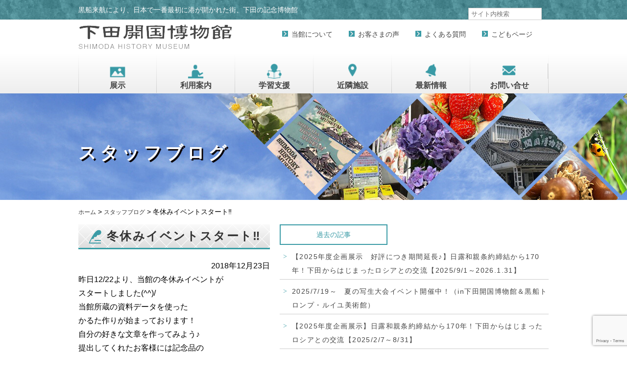

--- FILE ---
content_type: text/html; charset=UTF-8
request_url: https://www.shimoda-museum.jp/blog/2018/12/23/995/
body_size: 9280
content:
 
	<!DOCTYPE html>
<html lang="ja" style="margin-top:0!important;">
 <head>
    <meta charset="UTF-8">
    <title> &raquo; 冬休みイベントスタート&#x203c; | 下田開国博物館</title> 
    <meta name="viewport" content="initial-scale=1.0,width=device-width">
    <meta name="description" content="下田開国博物館のホームページ" />
	<meta name="robots" content="キーワード"/>
	<meta name="keywords" content="キーワード"/>
	<meta name="format-detection" content="telephone=no">
	<!-- link rel="shortcut icon" href="https://www.shimoda-museum.jp/wp-content/themes/shimoda-kaikoku/img/favicon.ico"/ -->
	<link rel="stylesheet" type="text/css" href="https://www.shimoda-museum.jp/wp-content/themes/shimoda-kaikoku/css/html5_reset.css"/>
	<link rel="stylesheet" type="text/css" href="https://cdnjs.cloudflare.com/ajax/libs/drawer/3.1.0/css/drawer.min.css">
	<link rel="stylesheet" type="text/css" href="https://www.shimoda-museum.jp/wp-content/themes/shimoda-kaikoku/iconfont/material-icons.css">
	<script src="https://ajax.googleapis.com/ajax/libs/jquery/1.11.3/jquery.min.js"></script>
	<script type="text/javascript" src="https://www.shimoda-museum.jp/wp-content/themes/shimoda-kaikoku/js/pagetop.js"></script>
	<script src="https://www.shimoda-museum.jp/wp-content/themes/shimoda-kaikoku/js/iscroll.min.js"></script>
	<script src="https://www.shimoda-museum.jp/wp-content/themes/shimoda-kaikoku/js/drawer.min.js"></script>
	<script src="https://www.shimoda-museum.jp/wp-content/themes/shimoda-kaikoku/js/dropdown.js"></script>

	<script type="text/javascript">
	$(function() {
    $('.navToggle').click(function() {
        $(this).toggleClass('active');
 
        if ($(this).hasClass('active')) {
            $('.globalMenuSp').addClass('active');
        } else {
            $('.globalMenuSp').removeClass('active');
        }
    }); 
	});
	</script>
	<script>
$(document).ready(function() {
  $(".drawer").drawer();
});
</script>

<script async src="https://pagead2.googlesyndication.com/pagead/js/adsbygoogle.js?client=ca-pub-1699621901858423"
     crossorigin="anonymous"></script>
<link rel="stylesheet" type="text/css" media="screen and (max-width:959px)" href="https://www.shimoda-museum.jp/wp-content/themes/shimoda-kaikoku/css/style-sp.css"/>
<link rel="stylesheet" type="text/css" media="screen and (min-width:960px)" href="https://www.shimoda-museum.jp/wp-content/themes/shimoda-kaikoku/css/style-pc.css" />
<!--PRINT-->
<link rel="stylesheet" media="print" href="https://www.shimoda-museum.jp/wp-content/themes/shimoda-kaikoku/css/style-pc.css">
<meta name='robots' content='max-image-preview:large' />
	<style>img:is([sizes="auto" i], [sizes^="auto," i]) { contain-intrinsic-size: 3000px 1500px }</style>
	<link rel="alternate" type="application/rss+xml" title="下田開国博物館 &raquo; 冬休みイベントスタート&#x203c; のコメントのフィード" href="https://www.shimoda-museum.jp/blog/2018/12/23/995/feed/" />
<script type="text/javascript">
/* <![CDATA[ */
window._wpemojiSettings = {"baseUrl":"https:\/\/s.w.org\/images\/core\/emoji\/16.0.1\/72x72\/","ext":".png","svgUrl":"https:\/\/s.w.org\/images\/core\/emoji\/16.0.1\/svg\/","svgExt":".svg","source":{"concatemoji":"https:\/\/www.shimoda-museum.jp\/wp-includes\/js\/wp-emoji-release.min.js?ver=6.8.3"}};
/*! This file is auto-generated */
!function(s,n){var o,i,e;function c(e){try{var t={supportTests:e,timestamp:(new Date).valueOf()};sessionStorage.setItem(o,JSON.stringify(t))}catch(e){}}function p(e,t,n){e.clearRect(0,0,e.canvas.width,e.canvas.height),e.fillText(t,0,0);var t=new Uint32Array(e.getImageData(0,0,e.canvas.width,e.canvas.height).data),a=(e.clearRect(0,0,e.canvas.width,e.canvas.height),e.fillText(n,0,0),new Uint32Array(e.getImageData(0,0,e.canvas.width,e.canvas.height).data));return t.every(function(e,t){return e===a[t]})}function u(e,t){e.clearRect(0,0,e.canvas.width,e.canvas.height),e.fillText(t,0,0);for(var n=e.getImageData(16,16,1,1),a=0;a<n.data.length;a++)if(0!==n.data[a])return!1;return!0}function f(e,t,n,a){switch(t){case"flag":return n(e,"\ud83c\udff3\ufe0f\u200d\u26a7\ufe0f","\ud83c\udff3\ufe0f\u200b\u26a7\ufe0f")?!1:!n(e,"\ud83c\udde8\ud83c\uddf6","\ud83c\udde8\u200b\ud83c\uddf6")&&!n(e,"\ud83c\udff4\udb40\udc67\udb40\udc62\udb40\udc65\udb40\udc6e\udb40\udc67\udb40\udc7f","\ud83c\udff4\u200b\udb40\udc67\u200b\udb40\udc62\u200b\udb40\udc65\u200b\udb40\udc6e\u200b\udb40\udc67\u200b\udb40\udc7f");case"emoji":return!a(e,"\ud83e\udedf")}return!1}function g(e,t,n,a){var r="undefined"!=typeof WorkerGlobalScope&&self instanceof WorkerGlobalScope?new OffscreenCanvas(300,150):s.createElement("canvas"),o=r.getContext("2d",{willReadFrequently:!0}),i=(o.textBaseline="top",o.font="600 32px Arial",{});return e.forEach(function(e){i[e]=t(o,e,n,a)}),i}function t(e){var t=s.createElement("script");t.src=e,t.defer=!0,s.head.appendChild(t)}"undefined"!=typeof Promise&&(o="wpEmojiSettingsSupports",i=["flag","emoji"],n.supports={everything:!0,everythingExceptFlag:!0},e=new Promise(function(e){s.addEventListener("DOMContentLoaded",e,{once:!0})}),new Promise(function(t){var n=function(){try{var e=JSON.parse(sessionStorage.getItem(o));if("object"==typeof e&&"number"==typeof e.timestamp&&(new Date).valueOf()<e.timestamp+604800&&"object"==typeof e.supportTests)return e.supportTests}catch(e){}return null}();if(!n){if("undefined"!=typeof Worker&&"undefined"!=typeof OffscreenCanvas&&"undefined"!=typeof URL&&URL.createObjectURL&&"undefined"!=typeof Blob)try{var e="postMessage("+g.toString()+"("+[JSON.stringify(i),f.toString(),p.toString(),u.toString()].join(",")+"));",a=new Blob([e],{type:"text/javascript"}),r=new Worker(URL.createObjectURL(a),{name:"wpTestEmojiSupports"});return void(r.onmessage=function(e){c(n=e.data),r.terminate(),t(n)})}catch(e){}c(n=g(i,f,p,u))}t(n)}).then(function(e){for(var t in e)n.supports[t]=e[t],n.supports.everything=n.supports.everything&&n.supports[t],"flag"!==t&&(n.supports.everythingExceptFlag=n.supports.everythingExceptFlag&&n.supports[t]);n.supports.everythingExceptFlag=n.supports.everythingExceptFlag&&!n.supports.flag,n.DOMReady=!1,n.readyCallback=function(){n.DOMReady=!0}}).then(function(){return e}).then(function(){var e;n.supports.everything||(n.readyCallback(),(e=n.source||{}).concatemoji?t(e.concatemoji):e.wpemoji&&e.twemoji&&(t(e.twemoji),t(e.wpemoji)))}))}((window,document),window._wpemojiSettings);
/* ]]> */
</script>
<style id='wp-emoji-styles-inline-css' type='text/css'>

	img.wp-smiley, img.emoji {
		display: inline !important;
		border: none !important;
		box-shadow: none !important;
		height: 1em !important;
		width: 1em !important;
		margin: 0 0.07em !important;
		vertical-align: -0.1em !important;
		background: none !important;
		padding: 0 !important;
	}
</style>
<link rel='stylesheet' id='wp-block-library-css' href='https://www.shimoda-museum.jp/wp-includes/css/dist/block-library/style.min.css?ver=6.8.3' type='text/css' media='all' />
<style id='classic-theme-styles-inline-css' type='text/css'>
/*! This file is auto-generated */
.wp-block-button__link{color:#fff;background-color:#32373c;border-radius:9999px;box-shadow:none;text-decoration:none;padding:calc(.667em + 2px) calc(1.333em + 2px);font-size:1.125em}.wp-block-file__button{background:#32373c;color:#fff;text-decoration:none}
</style>
<style id='global-styles-inline-css' type='text/css'>
:root{--wp--preset--aspect-ratio--square: 1;--wp--preset--aspect-ratio--4-3: 4/3;--wp--preset--aspect-ratio--3-4: 3/4;--wp--preset--aspect-ratio--3-2: 3/2;--wp--preset--aspect-ratio--2-3: 2/3;--wp--preset--aspect-ratio--16-9: 16/9;--wp--preset--aspect-ratio--9-16: 9/16;--wp--preset--color--black: #000000;--wp--preset--color--cyan-bluish-gray: #abb8c3;--wp--preset--color--white: #ffffff;--wp--preset--color--pale-pink: #f78da7;--wp--preset--color--vivid-red: #cf2e2e;--wp--preset--color--luminous-vivid-orange: #ff6900;--wp--preset--color--luminous-vivid-amber: #fcb900;--wp--preset--color--light-green-cyan: #7bdcb5;--wp--preset--color--vivid-green-cyan: #00d084;--wp--preset--color--pale-cyan-blue: #8ed1fc;--wp--preset--color--vivid-cyan-blue: #0693e3;--wp--preset--color--vivid-purple: #9b51e0;--wp--preset--gradient--vivid-cyan-blue-to-vivid-purple: linear-gradient(135deg,rgba(6,147,227,1) 0%,rgb(155,81,224) 100%);--wp--preset--gradient--light-green-cyan-to-vivid-green-cyan: linear-gradient(135deg,rgb(122,220,180) 0%,rgb(0,208,130) 100%);--wp--preset--gradient--luminous-vivid-amber-to-luminous-vivid-orange: linear-gradient(135deg,rgba(252,185,0,1) 0%,rgba(255,105,0,1) 100%);--wp--preset--gradient--luminous-vivid-orange-to-vivid-red: linear-gradient(135deg,rgba(255,105,0,1) 0%,rgb(207,46,46) 100%);--wp--preset--gradient--very-light-gray-to-cyan-bluish-gray: linear-gradient(135deg,rgb(238,238,238) 0%,rgb(169,184,195) 100%);--wp--preset--gradient--cool-to-warm-spectrum: linear-gradient(135deg,rgb(74,234,220) 0%,rgb(151,120,209) 20%,rgb(207,42,186) 40%,rgb(238,44,130) 60%,rgb(251,105,98) 80%,rgb(254,248,76) 100%);--wp--preset--gradient--blush-light-purple: linear-gradient(135deg,rgb(255,206,236) 0%,rgb(152,150,240) 100%);--wp--preset--gradient--blush-bordeaux: linear-gradient(135deg,rgb(254,205,165) 0%,rgb(254,45,45) 50%,rgb(107,0,62) 100%);--wp--preset--gradient--luminous-dusk: linear-gradient(135deg,rgb(255,203,112) 0%,rgb(199,81,192) 50%,rgb(65,88,208) 100%);--wp--preset--gradient--pale-ocean: linear-gradient(135deg,rgb(255,245,203) 0%,rgb(182,227,212) 50%,rgb(51,167,181) 100%);--wp--preset--gradient--electric-grass: linear-gradient(135deg,rgb(202,248,128) 0%,rgb(113,206,126) 100%);--wp--preset--gradient--midnight: linear-gradient(135deg,rgb(2,3,129) 0%,rgb(40,116,252) 100%);--wp--preset--font-size--small: 13px;--wp--preset--font-size--medium: 20px;--wp--preset--font-size--large: 36px;--wp--preset--font-size--x-large: 42px;--wp--preset--spacing--20: 0.44rem;--wp--preset--spacing--30: 0.67rem;--wp--preset--spacing--40: 1rem;--wp--preset--spacing--50: 1.5rem;--wp--preset--spacing--60: 2.25rem;--wp--preset--spacing--70: 3.38rem;--wp--preset--spacing--80: 5.06rem;--wp--preset--shadow--natural: 6px 6px 9px rgba(0, 0, 0, 0.2);--wp--preset--shadow--deep: 12px 12px 50px rgba(0, 0, 0, 0.4);--wp--preset--shadow--sharp: 6px 6px 0px rgba(0, 0, 0, 0.2);--wp--preset--shadow--outlined: 6px 6px 0px -3px rgba(255, 255, 255, 1), 6px 6px rgba(0, 0, 0, 1);--wp--preset--shadow--crisp: 6px 6px 0px rgba(0, 0, 0, 1);}:where(.is-layout-flex){gap: 0.5em;}:where(.is-layout-grid){gap: 0.5em;}body .is-layout-flex{display: flex;}.is-layout-flex{flex-wrap: wrap;align-items: center;}.is-layout-flex > :is(*, div){margin: 0;}body .is-layout-grid{display: grid;}.is-layout-grid > :is(*, div){margin: 0;}:where(.wp-block-columns.is-layout-flex){gap: 2em;}:where(.wp-block-columns.is-layout-grid){gap: 2em;}:where(.wp-block-post-template.is-layout-flex){gap: 1.25em;}:where(.wp-block-post-template.is-layout-grid){gap: 1.25em;}.has-black-color{color: var(--wp--preset--color--black) !important;}.has-cyan-bluish-gray-color{color: var(--wp--preset--color--cyan-bluish-gray) !important;}.has-white-color{color: var(--wp--preset--color--white) !important;}.has-pale-pink-color{color: var(--wp--preset--color--pale-pink) !important;}.has-vivid-red-color{color: var(--wp--preset--color--vivid-red) !important;}.has-luminous-vivid-orange-color{color: var(--wp--preset--color--luminous-vivid-orange) !important;}.has-luminous-vivid-amber-color{color: var(--wp--preset--color--luminous-vivid-amber) !important;}.has-light-green-cyan-color{color: var(--wp--preset--color--light-green-cyan) !important;}.has-vivid-green-cyan-color{color: var(--wp--preset--color--vivid-green-cyan) !important;}.has-pale-cyan-blue-color{color: var(--wp--preset--color--pale-cyan-blue) !important;}.has-vivid-cyan-blue-color{color: var(--wp--preset--color--vivid-cyan-blue) !important;}.has-vivid-purple-color{color: var(--wp--preset--color--vivid-purple) !important;}.has-black-background-color{background-color: var(--wp--preset--color--black) !important;}.has-cyan-bluish-gray-background-color{background-color: var(--wp--preset--color--cyan-bluish-gray) !important;}.has-white-background-color{background-color: var(--wp--preset--color--white) !important;}.has-pale-pink-background-color{background-color: var(--wp--preset--color--pale-pink) !important;}.has-vivid-red-background-color{background-color: var(--wp--preset--color--vivid-red) !important;}.has-luminous-vivid-orange-background-color{background-color: var(--wp--preset--color--luminous-vivid-orange) !important;}.has-luminous-vivid-amber-background-color{background-color: var(--wp--preset--color--luminous-vivid-amber) !important;}.has-light-green-cyan-background-color{background-color: var(--wp--preset--color--light-green-cyan) !important;}.has-vivid-green-cyan-background-color{background-color: var(--wp--preset--color--vivid-green-cyan) !important;}.has-pale-cyan-blue-background-color{background-color: var(--wp--preset--color--pale-cyan-blue) !important;}.has-vivid-cyan-blue-background-color{background-color: var(--wp--preset--color--vivid-cyan-blue) !important;}.has-vivid-purple-background-color{background-color: var(--wp--preset--color--vivid-purple) !important;}.has-black-border-color{border-color: var(--wp--preset--color--black) !important;}.has-cyan-bluish-gray-border-color{border-color: var(--wp--preset--color--cyan-bluish-gray) !important;}.has-white-border-color{border-color: var(--wp--preset--color--white) !important;}.has-pale-pink-border-color{border-color: var(--wp--preset--color--pale-pink) !important;}.has-vivid-red-border-color{border-color: var(--wp--preset--color--vivid-red) !important;}.has-luminous-vivid-orange-border-color{border-color: var(--wp--preset--color--luminous-vivid-orange) !important;}.has-luminous-vivid-amber-border-color{border-color: var(--wp--preset--color--luminous-vivid-amber) !important;}.has-light-green-cyan-border-color{border-color: var(--wp--preset--color--light-green-cyan) !important;}.has-vivid-green-cyan-border-color{border-color: var(--wp--preset--color--vivid-green-cyan) !important;}.has-pale-cyan-blue-border-color{border-color: var(--wp--preset--color--pale-cyan-blue) !important;}.has-vivid-cyan-blue-border-color{border-color: var(--wp--preset--color--vivid-cyan-blue) !important;}.has-vivid-purple-border-color{border-color: var(--wp--preset--color--vivid-purple) !important;}.has-vivid-cyan-blue-to-vivid-purple-gradient-background{background: var(--wp--preset--gradient--vivid-cyan-blue-to-vivid-purple) !important;}.has-light-green-cyan-to-vivid-green-cyan-gradient-background{background: var(--wp--preset--gradient--light-green-cyan-to-vivid-green-cyan) !important;}.has-luminous-vivid-amber-to-luminous-vivid-orange-gradient-background{background: var(--wp--preset--gradient--luminous-vivid-amber-to-luminous-vivid-orange) !important;}.has-luminous-vivid-orange-to-vivid-red-gradient-background{background: var(--wp--preset--gradient--luminous-vivid-orange-to-vivid-red) !important;}.has-very-light-gray-to-cyan-bluish-gray-gradient-background{background: var(--wp--preset--gradient--very-light-gray-to-cyan-bluish-gray) !important;}.has-cool-to-warm-spectrum-gradient-background{background: var(--wp--preset--gradient--cool-to-warm-spectrum) !important;}.has-blush-light-purple-gradient-background{background: var(--wp--preset--gradient--blush-light-purple) !important;}.has-blush-bordeaux-gradient-background{background: var(--wp--preset--gradient--blush-bordeaux) !important;}.has-luminous-dusk-gradient-background{background: var(--wp--preset--gradient--luminous-dusk) !important;}.has-pale-ocean-gradient-background{background: var(--wp--preset--gradient--pale-ocean) !important;}.has-electric-grass-gradient-background{background: var(--wp--preset--gradient--electric-grass) !important;}.has-midnight-gradient-background{background: var(--wp--preset--gradient--midnight) !important;}.has-small-font-size{font-size: var(--wp--preset--font-size--small) !important;}.has-medium-font-size{font-size: var(--wp--preset--font-size--medium) !important;}.has-large-font-size{font-size: var(--wp--preset--font-size--large) !important;}.has-x-large-font-size{font-size: var(--wp--preset--font-size--x-large) !important;}
:where(.wp-block-post-template.is-layout-flex){gap: 1.25em;}:where(.wp-block-post-template.is-layout-grid){gap: 1.25em;}
:where(.wp-block-columns.is-layout-flex){gap: 2em;}:where(.wp-block-columns.is-layout-grid){gap: 2em;}
:root :where(.wp-block-pullquote){font-size: 1.5em;line-height: 1.6;}
</style>
<link rel='stylesheet' id='contact-form-7-css' href='https://www.shimoda-museum.jp/wp-content/plugins/contact-form-7/includes/css/styles.css?ver=6.1.3' type='text/css' media='all' />
<link rel='stylesheet' id='contact-form-7-confirm-css' href='https://www.shimoda-museum.jp/wp-content/plugins/contact-form-7-add-confirm/includes/css/styles.css?ver=5.1-20221123' type='text/css' media='all' />
<script type="text/javascript" src="https://www.shimoda-museum.jp/wp-includes/js/jquery/jquery.min.js?ver=3.7.1" id="jquery-core-js"></script>
<script type="text/javascript" src="https://www.shimoda-museum.jp/wp-includes/js/jquery/jquery-migrate.min.js?ver=3.4.1" id="jquery-migrate-js"></script>
<link rel="https://api.w.org/" href="https://www.shimoda-museum.jp/wp-json/" /><link rel="alternate" title="JSON" type="application/json" href="https://www.shimoda-museum.jp/wp-json/wp/v2/posts/995" /><link rel="EditURI" type="application/rsd+xml" title="RSD" href="https://www.shimoda-museum.jp/xmlrpc.php?rsd" />
<meta name="generator" content="WordPress 6.8.3" />
<link rel="canonical" href="https://www.shimoda-museum.jp/blog/2018/12/23/995/" />
<link rel='shortlink' href='https://www.shimoda-museum.jp/?p=995' />
<link rel="alternate" title="oEmbed (JSON)" type="application/json+oembed" href="https://www.shimoda-museum.jp/wp-json/oembed/1.0/embed?url=https%3A%2F%2Fwww.shimoda-museum.jp%2Fblog%2F2018%2F12%2F23%2F995%2F" />
<link rel="alternate" title="oEmbed (XML)" type="text/xml+oembed" href="https://www.shimoda-museum.jp/wp-json/oembed/1.0/embed?url=https%3A%2F%2Fwww.shimoda-museum.jp%2Fblog%2F2018%2F12%2F23%2F995%2F&#038;format=xml" />
<meta name="google-adsense-account" content="ca-pub-2463030076534238">
	<script async src="https://pagead2.googlesyndication.com/pagead/js/adsbygoogle.js?client=ca-pub-2463030076534238"
     crossorigin="anonymous"></script>
	 <!-- Global site tag (gtag.js) - Google Analytics -->
<script async src="https://www.googletagmanager.com/gtag/js?id=G-H1QME3JCET"></script>
<script>
  window.dataLayer = window.dataLayer || [];
  function gtag(){dataLayer.push(arguments);}
  gtag('js', new Date());

  gtag('config', 'G-H1QME3JCET');
	gtag('config', 'UA-192617152-2');
</script>
</head><body class="drawer drawer--top">
<header role="banner" class="sp">
	<button type="button" class="drawer-toggle drawer-hamburger">
		<span class="sr-only"></span>
		<span class="drawer-hamburger-icon"></span>
	</button>
	<nav class="drawer-nav" role="navigation">
		<ul class="drawer-menu">
			<li class="disp"><a class="drawer-menu-item" href="https://www.shimoda-museum.jp/disp/exhibition/"><img class="navicon" src="https://www.shimoda-museum.jp/wp-content/themes/shimoda-kaikoku/img/icon_15.png">展示</a>
				<ul >
					<li class="snd"><a class="drawer-menu-item" href="https://www.shimoda-museum.jp/disp/exhibition/">企画展<p class="yajirusi"></p></a></li>
					<li class="snd"><a class="drawer-menu-item" href="https://www.shimoda-museum.jp/disp/display/">常設展<p class="yajirusi"></p></a></li>
					<li class="snd"><a class="drawer-menu-item" href="https://www.shimoda-museum.jp/disp/ippin/">今月の逸品<p class="yajirusi"></p></a></li>
				</ul>
			</li>
			<li class="guide"><a class="drawer-dropdown" href="https://www.shimoda-museum.jp/usage-guidance/access/"><img class="navicon" src="https://www.shimoda-museum.jp/wp-content/themes/shimoda-kaikoku/img/icon_17.png">利用案内</a>
				<ul>
					<li class="snd"><a class="drawer-menu-item" href="https://www.shimoda-museum.jp/usage-guidance/access/">アクセス<p class="yajirusi"></p></a></li>
					<li class="snd"><a class="drawer-menu-item" href="https://www.shimoda-museum.jp/usage-guidance/guide/">料金・時間・団体割引・前売り券・セット券<p class="yajirusi"></p></a></li>
					<li class="snd"><a class="drawer-menu-item" href="https://www.shimoda-museum.jp/usage-guidance/coupon/">WEBクーポン<p class="yajirusi"></p></a></li>
					<li class="snd"><a class="drawer-menu-item" href="https://www.shimoda-museum.jp/usage-guidance/floor/">フロアマップ<p class="yajirusi"></p></a></li>
					<li class="snd"><a class="drawer-menu-item" href="https://www.shimoda-museum.jp/usage-guidance/travelagent/">旅行業者様へ<p class="yajirusi"></p></a></li>
				</ul>
			</li>
			<li class="study"><a class="drawer-menu-item" href="https://www.shimoda-museum.jp/study/"><img class="navicon" src="https://www.shimoda-museum.jp/wp-content/themes/shimoda-kaikoku/img/icon_19.png">学習支援<p class="yajirusi"></p></a></li>
			<li class="sightseeing"><a class="drawer-menu-item" href="https://www.shimoda-museum.jp/sightseeing/"><img class="navicon" src="https://www.shimoda-museum.jp/wp-content/themes/shimoda-kaikoku/img/icon_21.png">近隣施設<p class="yajirusi"></p></a></li>
			<li class="news"><a class="drawer-menu-item" href="https://www.shimoda-museum.jp/news/"><img class="navicon" src="https://www.shimoda-museum.jp/wp-content/themes/shimoda-kaikoku/img/icon_23.png">最新情報</a>
				<ul>
					<li class="snd"><a class="drawer-menu-item" href="https://www.shimoda-museum.jp/news/news/">最新情報<p class="yajirusi"></p></a></li>
					<li class="snd"><a class="drawer-menu-item" href="https://www.shimoda-museum.jp/news/nannohi/">今日は何の日<p class="yajirusi"></p></a></li>
					<li class="snd"><a class="drawer-menu-item" href="https://www.shimoda-museum.jp/news/blog/">ブログ<p class="yajirusi"></p></a></li>
				</ul>
			</li>
			<li class="contact"><a class="drawer-menu-item" href="https://www.shimoda-museum.jp/contact/"><img class="navicon" src="https://www.shimoda-museum.jp/wp-content/themes/shimoda-kaikoku/img/icon_25.png">お問い合せ<p class="yajirusi"></p></a>
			<li class="about"><a class="drawer-menu-item" href="https://www.shimoda-museum.jp/about/"><img class="navicon-yajirushi" src="https://www.shimoda-museum.jp/wp-content/themes/shimoda-kaikoku/img/squ_yajirushi.png">当館について<p class="yajirusi"></p></a></li>
			<li class="voice"><a class="drawer-menu-item" href="https://www.shimoda-museum.jp/voice/"><img class="navicon-yajirushi" src="https://www.shimoda-museum.jp/wp-content/themes/shimoda-kaikoku/img/squ_yajirushi.png">お客さまの声<p class="yajirusi"></p></a></li>
			<li class="faq"><a class="drawer-menu-item" href="https://www.shimoda-museum.jp/faq/"><img class="navicon-yajirushi" src="https://www.shimoda-museum.jp/wp-content/themes/shimoda-kaikoku/img/squ_yajirushi.png">よくある質問<p class="yajirusi"></p></a></li>
			<li class="kids"><a class="drawer-menu-item" href="https://www.shimoda-museum.jp/kids/"><img class="navicon-yajirushi" src="https://www.shimoda-museum.jp/wp-content/themes/shimoda-kaikoku/img/squ_yajirushi.png">こどもページ<p class="yajirusi"></p></a></li>
		</ul>
	</nav>
</header>
<div class="headline">
	<div class="wrapper">
		<div class="L-side">
			<h2>黒船来航により、日本で一番最初に港が開かれた街、下田の記念博物館</h2>
		</div>
		<div class="R-side">
			<form id="searchform" action="https://www.shimoda-museum.jp/" method="get">
<input id="searchbox" class="field" id="s" name="s" type="text" placeholder="サイト内検索" onblur="if (value == '')  {value = 'Search...';}" onfocus="if (value == 'Search...') value = '';" />
</form>
<form method="get" id="searchform" action="https://www.shimoda-museum.jp/">
        			<div id="google_translate_element"></div>
			<script type="text/javascript">
			function googleTranslateElementInit() {
  			new google.translate.TranslateElement({pageLanguage: 'ja', layout: google.translate.TranslateElement.InlineLayout.SIMPLE}, 'google_translate_element');
			}
			</script>
			<script type="text/javascript" src="//translate.google.com/translate_a/element.js?cb=googleTranslateElementInit"></script>
		</div>
	</div>
</div>
<div class="headtop">
	<div class="wrapper">
		<div class="L-side">
		<h1><a href="https://www.shimoda-museum.jp/"><img class="" src="https://www.shimoda-museum.jp/wp-content/themes/shimoda-kaikoku/img/top-logo.png" alt="下田開国博物館ロゴ"></a></h1>
		</div>
		<div class="R-side">
			<ul id="komenu">
				<li><a href="https://www.shimoda-museum.jp/about/">当館について</a></li>
				<li><a href="https://www.shimoda-museum.jp/voice/">お客さまの声</a></li>
				<li><a href="https://www.shimoda-museum.jp/faq/">よくある質問</a></li>
				<li><a href="https://www.shimoda-museum.jp/kids/">こどもページ</a></li>
			</ul>
		</div>
	</div>
</div>
<div class="pc">
	<div class="headnavi">
		<div class="wrapper">
		<nav id="grobalnavi">
			<ul class="cdd_menu">
				<li class="cdd_menu-dropdown diplay"><div class="inner"><a class="drawer-menu-item init-bottom" href="https://www.shimoda-museum.jp/disp/exhibition/">
				<div id="menu_icon" class="display"></div>
				<div class="menu_text">展示</div></a></div>
				<ul class="dropdown_menu">
					<li><a class="drawer-menu-item" href="https://www.shimoda-museum.jp/disp/exhibition/">企画展</a></li>
					<li><a class="drawer-menu-item" href="https://www.shimoda-museum.jp/disp/display/">常設展</a></li>
					<li><a class="drawer-menu-item" href="https://www.shimoda-museum.jp/disp/ippin/">今月の逸品</a></li>
				</ul>
				</li>
				<li class="cdd_menu-dropdown guide"><div class="inner"><a class="drawer-menu-item init-bottom" href="https://www.shimoda-museum.jp/usage-guidance/access/"><div id="menu_icon" class="guide"></div><div class="menu_text">利用案内</div></a></div>
				<ul class="dropdown_menu">
					<li><a class="drawer-menu-item" href="https://www.shimoda-museum.jp/usage-guidance/access/">アクセス</a></li>
					<li class="h80"><a class="drawer-menu-item" href="https://www.shimoda-museum.jp/usage-guidance/guide/">料金・時間・団体割引・前売り券・セット券</a></li>
					<li><a class="drawer-menu-item" href="https://www.shimoda-museum.jp/usage-guidance/coupon/">WEBクーポン</a></li>
					<li><a class="drawer-menu-item" href="https://www.shimoda-museum.jp/usage-guidance/floor/">フロアマップ</a></li>
					<li><a class="drawer-menu-item" href="https://www.shimoda-museum.jp/usage-guidance/travelagent/">旅行業者様へ</a></li>
				</ul>
				</li>
				<li class="study"><div class="inner"><a class="drawer-menu-item init-bottom" href="https://www.shimoda-museum.jp/study/"><div id="menu_icon" class="study"></div><div class="menu_text">学習支援</div></a></div></li>
				<li class="sight"><div class="inner"><a class="drawer-menu-item init-bottom" href="https://www.shimoda-museum.jp/sightseeing/"><div id="menu_icon" class="sight"></div><div class="menu_text">近隣施設</div></a></div></li>
				<li class="cdd_menu-dropdown news"><div class="inner"><a class="drawer-menu-item init-bottom" href="https://www.shimoda-museum.jp/news/new"><div id="menu_icon" class="news"></div><div class="menu_text">最新情報</div></a></div>
				<ul class="dropdown_menu">
					<li><a class="drawer-menu-item" href="https://www.shimoda-museum.jp/news/new/">最新情報</a></li>
					<li><a class="drawer-menu-item" href="https://www.shimoda-museum.jp/news/nannohi/">今日は何の日</a></li>
					<li><a class="drawer-menu-item" href="https://www.shimoda-museum.jp/news/blog/">ブログ</a></li>
				</li>
				</ul>
				<li class="contact"><div class="inner"><a class="drawer-menu-item init-bottom" href="https://www.shimoda-museum.jp/contact/"><div id="menu_icon" class="contact"></div><div class="menu_text">お問い合せ</div></a></div></li>
			</ul>
		</nav>
		</div>
	</div>
</div>
<div id="blog-page" class="page">
<div id="title" class="blog">
	<div class="wrapper">
	<h2>スタッフブログ</h2>
	</div>
</div>
<div id="bread">
	<div class="wrapper">
		<div class="breadcrumbs">
    	<!-- Breadcrumb NavXT 7.4.1 -->
<span property="itemListElement" typeof="ListItem"><a property="item" typeof="WebPage" title="Go to 下田開国博物館." href="https://www.shimoda-museum.jp" class="home"><span property="name">ホーム</span></a><meta property="position" content="1"></span> &gt; <span property="itemListElement" typeof="ListItem"><a property="item" typeof="WebPage" title="Go to the スタッフブログ category archives." href="https://www.shimoda-museum.jp/category/blog/" class="taxonomy category"><span property="name">スタッフブログ</span></a><meta property="position" content="2"></span> &gt; <span class="post post-post current-item">冬休みイベントスタート&#x203c;</span>		</div>
	</div>
</div>
<div id="blog">
	<div class="wrapper">
		<div class="L-side">
						<div class="blogcontent">
				<h3 class="blog">冬休みイベントスタート&#x203c;</h3>
				<p class="TaR">2018年12月23日</p>
				<div class="blog">
					<p>昨日12/22より、当館の冬休みイベントが<br />
スタートしました(^^)/<br />
当館所蔵の資料データを使った<br />
かるた作りが始まっております！<br />
自分の好きな文章を作ってみよう♪</p>
<p>提出してくれたお客様には記念品の<br />
プレゼントがありますよ♪(^^♪</p>
<p>かえる&#x1f438;</p>
<p><img fetchpriority="high" decoding="async" src="https://www.shimoda-museum.jp/wp-content/uploads/かるた2-2-225x300.jpg" alt="" width="225" height="300" class="alignnone size-medium wp-image-994" srcset="https://www.shimoda-museum.jp/wp-content/uploads/かるた2-2-225x300.jpg 225w, https://www.shimoda-museum.jp/wp-content/uploads/かるた2-2.jpg 290w" sizes="(max-width: 225px) 100vw, 225px" /></p>
<p><img decoding="async" src="https://www.shimoda-museum.jp/wp-content/uploads/かるた2-1-225x300.jpg" alt="" width="225" height="300" class="alignnone size-medium wp-image-993" srcset="https://www.shimoda-museum.jp/wp-content/uploads/かるた2-1-225x300.jpg 225w, https://www.shimoda-museum.jp/wp-content/uploads/かるた2-1.jpg 290w" sizes="(max-width: 225px) 100vw, 225px" /></p>
				</div>
			</div>
					</div>
		<div class="R-side">
			<div class="article">
				<div class="square_btn_back">過去の記事</div>
				<ul class="backnumber">
										<li><a href="https://www.shimoda-museum.jp/exhibition/2025/08/25/2959/">【2025年度企画展示　好評につき期間延長♪】日露和親条約締結から170年！下田からはじまったロシアとの交流【2025/9/1～2026.1.31】</a></li>
							<li><a href="https://www.shimoda-museum.jp/new/2025/07/04/2954/">2025/7/19～　夏の写生大会イベント開催中！（in下田開国博物館＆黒船トロンプ・ルイユ美術館）　</a></li>
							<li><a href="https://www.shimoda-museum.jp/exhibition/2025/01/21/2916/">【2025年度企画展示】日露和親条約締結から170年！下田からはじまったロシアとの交流【2025/2/7～8/31】</a></li>
							<li><a href="https://www.shimoda-museum.jp/exhibition/2024/08/10/2908/">【下田開港170周年記念展】絵で見る ペリー黒船艦隊の日本・下田への航路【2024/9/1～2025/1/26】</a></li>
							<li><a href="https://www.shimoda-museum.jp/new/2024/04/06/2869/">2024/6/1～6/30　あじさい祭スタンプラリー開催予定【参加無料】</a></li>
							<li><a href="https://www.shimoda-museum.jp/new/2024/03/24/2863/">【下田開港170周年記念】記念コイン販売中！（数量・期間限定）</a></li>
							<li><a href="https://www.shimoda-museum.jp/new/2023/04/27/2704/">謎解きイベント開催！黒船トロンプ・ルイユ美術館</a></li>
							<li><a href="https://www.shimoda-museum.jp/new/2023/04/11/2677/">2023/6/1～6/30　あじさい祭　デジタルスタンプラリー（無料）開催！</a></li>
							<li><a href="https://www.shimoda-museum.jp/new/2022/08/18/2462/">一時休館のお知らせ【2022年8月21日～11月中旬まで】</a></li>
							<li><a href="https://www.shimoda-museum.jp/new/2022/04/27/2362/">ＧＷはクロスワードをやってみよう(*&#8217;ω&#8217;*)</a></li>
							<li><a href="https://www.shimoda-museum.jp/new/2022/03/18/2320/">営業時間変更のお知らせ</a></li>
							<li><a href="https://www.shimoda-museum.jp/new/2022/03/15/2315/">Instagramフォトコンテスト　開催中(^^♪</a></li>
						</ul>
			</div>
			<div class="article">
				<div class="square_btn_back">アーカイブ</div>
																	<ul class="backnumber">
												<li><a href="https://www.shimoda-museum.jp/news/blog/2025">2025年 </a></li>
												<li><a href="https://www.shimoda-museum.jp/news/blog/2024">2024年 </a></li>
												<li><a href="https://www.shimoda-museum.jp/news/blog/2023">2023年 </a></li>
												<li><a href="https://www.shimoda-museum.jp/news/blog/2022">2022年 </a></li>
												<li><a href="https://www.shimoda-museum.jp/news/blog/2021">2021年 </a></li>
												<li><a href="https://www.shimoda-museum.jp/news/blog/2020">2020年 </a></li>
												<li><a href="https://www.shimoda-museum.jp/news/blog/2019">2019年 </a></li>
												<li><a href="https://www.shimoda-museum.jp/news/blog/2018">2018年 </a></li>
												<li><a href="https://www.shimoda-museum.jp/news/blog/2017">2017年 </a></li>
												<li><a href="https://www.shimoda-museum.jp/news/blog/2016">2016年 </a></li>
												<li><a href="https://www.shimoda-museum.jp/news/blog/2015">2015年 </a></li>
												<li><a href="https://www.shimoda-museum.jp/news/blog/2014">2014年 </a></li>
												<li><a href="https://www.shimoda-museum.jp/news/blog/2013">2013年 </a></li>
												<li><a href="https://www.shimoda-museum.jp/news/blog/2012">2012年 </a></li>
												</ul>
									</div>
		</div>
	</div>
	<div class="wrapper">
		<div class="L-side">
					</div>
		<div class="R-side">
		</div>
	</div>
</div>
<footer>
	<div class="wrapper">
		<div class="ft_logo">
			<img class="ft_logo" src="https://www.shimoda-museum.jp/wp-content/themes/shimoda-kaikoku/img/top-logo.png" alt="下田開国博物館">
			<p>（黒船来航の記念館）</p>
		</div>
		<div class="ft_shopinfo">
			<p>〒415－0024 静岡県下田市4-8-13<br>
				TEL：0558-23-2500<br>
				［営業時間］9:00～17:00（入館は16:30まで）<br>
				［休館日］年中無休（臨時休館有り）</p>
		</div>
		<div class="ft_sns">
			<div>
				<a href="https://www.facebook.com/%E4%B8%8B%E7%94%B0%E9%96%8B%E5%9B%BD%E5%8D%9A%E7%89%A9%E9%A4%A8-153317774759865/"><img class="facebook40px" src="https://www.shimoda-museum.jp/wp-content/themes/shimoda-kaikoku/img/facebook40px.png"></a>
				<div id="TA_cdsratingsonlynarrow593" class="TA_cdsratingsonlynarrow">
<ul id="q0rxB82" class="TA_links 6kIGTP">
<li id="FjKfe8wdbj6" class="omsuIwAgh6">
<a target="_blank" href="https://www.tripadvisor.jp/"><img src="https://www.tripadvisor.jp/img/cdsi/img2/branding/tripadvisor_logo_transp_340x80-18034-2.png" alt="TripAdvisor"/></a>
</li>
</ul>
</div>
<script async src="https://www.jscache.com/wejs?wtype=cdsratingsonlynarrow&amp;uniq=593&amp;locationId=1425285&amp;lang=ja&amp;border=true&amp;display_version=2" data-loadtrk onload="this.loadtrk=true"></script>
			</div>
			<div>
				<a href="https://www.shimoda-museum.jp/zushuan/"><img class="zushuan_banner" src="https://www.shimoda-museum.jp/wp-content/themes/shimoda-kaikoku/img/zushuan_banner.jpg"></a>
			</div>
		</div>
		<p id="pageTop"><a href="#"><img class="pagetop" src="https://www.shimoda-museum.jp/wp-content/themes/shimoda-kaikoku/img/pagetop.png" alt="下田開国博物館"></a></p>
	</div>
</footer>
<div id="copyright">
	<div class="wrapper">
		<div class="ftdn">
			<p class="siteinfo"><a href="https://www.shimoda-museum.jp/sitepolicy/">このサイトについて</a> ｜ <a href="https://www.shimoda-museum.jp/sitemap/">サイトマップ</a></p><p class="copyright">Copyright （有）豆州下田郷土資料館. All Rights Reserved.</p>
		</div>
	</div>
</div>
<script type="speculationrules">
{"prefetch":[{"source":"document","where":{"and":[{"href_matches":"\/*"},{"not":{"href_matches":["\/wp-*.php","\/wp-admin\/*","\/wp-content\/uploads\/*","\/wp-content\/*","\/wp-content\/plugins\/*","\/wp-content\/themes\/shimoda-kaikoku\/*","\/*\\?(.+)"]}},{"not":{"selector_matches":"a[rel~=\"nofollow\"]"}},{"not":{"selector_matches":".no-prefetch, .no-prefetch a"}}]},"eagerness":"conservative"}]}
</script>
<script type="text/javascript" src="https://www.shimoda-museum.jp/wp-includes/js/dist/hooks.min.js?ver=4d63a3d491d11ffd8ac6" id="wp-hooks-js"></script>
<script type="text/javascript" src="https://www.shimoda-museum.jp/wp-includes/js/dist/i18n.min.js?ver=5e580eb46a90c2b997e6" id="wp-i18n-js"></script>
<script type="text/javascript" id="wp-i18n-js-after">
/* <![CDATA[ */
wp.i18n.setLocaleData( { 'text direction\u0004ltr': [ 'ltr' ] } );
/* ]]> */
</script>
<script type="text/javascript" src="https://www.shimoda-museum.jp/wp-content/plugins/contact-form-7/includes/swv/js/index.js?ver=6.1.3" id="swv-js"></script>
<script type="text/javascript" id="contact-form-7-js-translations">
/* <![CDATA[ */
( function( domain, translations ) {
	var localeData = translations.locale_data[ domain ] || translations.locale_data.messages;
	localeData[""].domain = domain;
	wp.i18n.setLocaleData( localeData, domain );
} )( "contact-form-7", {"translation-revision-date":"2025-10-29 09:23:50+0000","generator":"GlotPress\/4.0.3","domain":"messages","locale_data":{"messages":{"":{"domain":"messages","plural-forms":"nplurals=1; plural=0;","lang":"ja_JP"},"This contact form is placed in the wrong place.":["\u3053\u306e\u30b3\u30f3\u30bf\u30af\u30c8\u30d5\u30a9\u30fc\u30e0\u306f\u9593\u9055\u3063\u305f\u4f4d\u7f6e\u306b\u7f6e\u304b\u308c\u3066\u3044\u307e\u3059\u3002"],"Error:":["\u30a8\u30e9\u30fc:"]}},"comment":{"reference":"includes\/js\/index.js"}} );
/* ]]> */
</script>
<script type="text/javascript" id="contact-form-7-js-before">
/* <![CDATA[ */
var wpcf7 = {
    "api": {
        "root": "https:\/\/www.shimoda-museum.jp\/wp-json\/",
        "namespace": "contact-form-7\/v1"
    }
};
/* ]]> */
</script>
<script type="text/javascript" src="https://www.shimoda-museum.jp/wp-content/plugins/contact-form-7/includes/js/index.js?ver=6.1.3" id="contact-form-7-js"></script>
<script type="text/javascript" src="https://www.shimoda-museum.jp/wp-includes/js/jquery/jquery.form.min.js?ver=4.3.0" id="jquery-form-js"></script>
<script type="text/javascript" src="https://www.shimoda-museum.jp/wp-content/plugins/contact-form-7-add-confirm/includes/js/scripts.js?ver=5.1-20221123" id="contact-form-7-confirm-js"></script>
<script type="text/javascript" src="https://www.google.com/recaptcha/api.js?render=6LcZx7AlAAAAAGeePlOPRaKLC0piOu5-ZVqYmumJ&amp;ver=3.0" id="google-recaptcha-js"></script>
<script type="text/javascript" src="https://www.shimoda-museum.jp/wp-includes/js/dist/vendor/wp-polyfill.min.js?ver=3.15.0" id="wp-polyfill-js"></script>
<script type="text/javascript" id="wpcf7-recaptcha-js-before">
/* <![CDATA[ */
var wpcf7_recaptcha = {
    "sitekey": "6LcZx7AlAAAAAGeePlOPRaKLC0piOu5-ZVqYmumJ",
    "actions": {
        "homepage": "homepage",
        "contactform": "contactform"
    }
};
/* ]]> */
</script>
<script type="text/javascript" src="https://www.shimoda-museum.jp/wp-content/plugins/contact-form-7/modules/recaptcha/index.js?ver=6.1.3" id="wpcf7-recaptcha-js"></script>
</body>
</html>

--- FILE ---
content_type: text/html; charset=utf-8
request_url: https://www.google.com/recaptcha/api2/anchor?ar=1&k=6LcZx7AlAAAAAGeePlOPRaKLC0piOu5-ZVqYmumJ&co=aHR0cHM6Ly93d3cuc2hpbW9kYS1tdXNldW0uanA6NDQz&hl=en&v=naPR4A6FAh-yZLuCX253WaZq&size=invisible&anchor-ms=20000&execute-ms=15000&cb=caiw9obot6p6
body_size: 45045
content:
<!DOCTYPE HTML><html dir="ltr" lang="en"><head><meta http-equiv="Content-Type" content="text/html; charset=UTF-8">
<meta http-equiv="X-UA-Compatible" content="IE=edge">
<title>reCAPTCHA</title>
<style type="text/css">
/* cyrillic-ext */
@font-face {
  font-family: 'Roboto';
  font-style: normal;
  font-weight: 400;
  src: url(//fonts.gstatic.com/s/roboto/v18/KFOmCnqEu92Fr1Mu72xKKTU1Kvnz.woff2) format('woff2');
  unicode-range: U+0460-052F, U+1C80-1C8A, U+20B4, U+2DE0-2DFF, U+A640-A69F, U+FE2E-FE2F;
}
/* cyrillic */
@font-face {
  font-family: 'Roboto';
  font-style: normal;
  font-weight: 400;
  src: url(//fonts.gstatic.com/s/roboto/v18/KFOmCnqEu92Fr1Mu5mxKKTU1Kvnz.woff2) format('woff2');
  unicode-range: U+0301, U+0400-045F, U+0490-0491, U+04B0-04B1, U+2116;
}
/* greek-ext */
@font-face {
  font-family: 'Roboto';
  font-style: normal;
  font-weight: 400;
  src: url(//fonts.gstatic.com/s/roboto/v18/KFOmCnqEu92Fr1Mu7mxKKTU1Kvnz.woff2) format('woff2');
  unicode-range: U+1F00-1FFF;
}
/* greek */
@font-face {
  font-family: 'Roboto';
  font-style: normal;
  font-weight: 400;
  src: url(//fonts.gstatic.com/s/roboto/v18/KFOmCnqEu92Fr1Mu4WxKKTU1Kvnz.woff2) format('woff2');
  unicode-range: U+0370-0377, U+037A-037F, U+0384-038A, U+038C, U+038E-03A1, U+03A3-03FF;
}
/* vietnamese */
@font-face {
  font-family: 'Roboto';
  font-style: normal;
  font-weight: 400;
  src: url(//fonts.gstatic.com/s/roboto/v18/KFOmCnqEu92Fr1Mu7WxKKTU1Kvnz.woff2) format('woff2');
  unicode-range: U+0102-0103, U+0110-0111, U+0128-0129, U+0168-0169, U+01A0-01A1, U+01AF-01B0, U+0300-0301, U+0303-0304, U+0308-0309, U+0323, U+0329, U+1EA0-1EF9, U+20AB;
}
/* latin-ext */
@font-face {
  font-family: 'Roboto';
  font-style: normal;
  font-weight: 400;
  src: url(//fonts.gstatic.com/s/roboto/v18/KFOmCnqEu92Fr1Mu7GxKKTU1Kvnz.woff2) format('woff2');
  unicode-range: U+0100-02BA, U+02BD-02C5, U+02C7-02CC, U+02CE-02D7, U+02DD-02FF, U+0304, U+0308, U+0329, U+1D00-1DBF, U+1E00-1E9F, U+1EF2-1EFF, U+2020, U+20A0-20AB, U+20AD-20C0, U+2113, U+2C60-2C7F, U+A720-A7FF;
}
/* latin */
@font-face {
  font-family: 'Roboto';
  font-style: normal;
  font-weight: 400;
  src: url(//fonts.gstatic.com/s/roboto/v18/KFOmCnqEu92Fr1Mu4mxKKTU1Kg.woff2) format('woff2');
  unicode-range: U+0000-00FF, U+0131, U+0152-0153, U+02BB-02BC, U+02C6, U+02DA, U+02DC, U+0304, U+0308, U+0329, U+2000-206F, U+20AC, U+2122, U+2191, U+2193, U+2212, U+2215, U+FEFF, U+FFFD;
}
/* cyrillic-ext */
@font-face {
  font-family: 'Roboto';
  font-style: normal;
  font-weight: 500;
  src: url(//fonts.gstatic.com/s/roboto/v18/KFOlCnqEu92Fr1MmEU9fCRc4AMP6lbBP.woff2) format('woff2');
  unicode-range: U+0460-052F, U+1C80-1C8A, U+20B4, U+2DE0-2DFF, U+A640-A69F, U+FE2E-FE2F;
}
/* cyrillic */
@font-face {
  font-family: 'Roboto';
  font-style: normal;
  font-weight: 500;
  src: url(//fonts.gstatic.com/s/roboto/v18/KFOlCnqEu92Fr1MmEU9fABc4AMP6lbBP.woff2) format('woff2');
  unicode-range: U+0301, U+0400-045F, U+0490-0491, U+04B0-04B1, U+2116;
}
/* greek-ext */
@font-face {
  font-family: 'Roboto';
  font-style: normal;
  font-weight: 500;
  src: url(//fonts.gstatic.com/s/roboto/v18/KFOlCnqEu92Fr1MmEU9fCBc4AMP6lbBP.woff2) format('woff2');
  unicode-range: U+1F00-1FFF;
}
/* greek */
@font-face {
  font-family: 'Roboto';
  font-style: normal;
  font-weight: 500;
  src: url(//fonts.gstatic.com/s/roboto/v18/KFOlCnqEu92Fr1MmEU9fBxc4AMP6lbBP.woff2) format('woff2');
  unicode-range: U+0370-0377, U+037A-037F, U+0384-038A, U+038C, U+038E-03A1, U+03A3-03FF;
}
/* vietnamese */
@font-face {
  font-family: 'Roboto';
  font-style: normal;
  font-weight: 500;
  src: url(//fonts.gstatic.com/s/roboto/v18/KFOlCnqEu92Fr1MmEU9fCxc4AMP6lbBP.woff2) format('woff2');
  unicode-range: U+0102-0103, U+0110-0111, U+0128-0129, U+0168-0169, U+01A0-01A1, U+01AF-01B0, U+0300-0301, U+0303-0304, U+0308-0309, U+0323, U+0329, U+1EA0-1EF9, U+20AB;
}
/* latin-ext */
@font-face {
  font-family: 'Roboto';
  font-style: normal;
  font-weight: 500;
  src: url(//fonts.gstatic.com/s/roboto/v18/KFOlCnqEu92Fr1MmEU9fChc4AMP6lbBP.woff2) format('woff2');
  unicode-range: U+0100-02BA, U+02BD-02C5, U+02C7-02CC, U+02CE-02D7, U+02DD-02FF, U+0304, U+0308, U+0329, U+1D00-1DBF, U+1E00-1E9F, U+1EF2-1EFF, U+2020, U+20A0-20AB, U+20AD-20C0, U+2113, U+2C60-2C7F, U+A720-A7FF;
}
/* latin */
@font-face {
  font-family: 'Roboto';
  font-style: normal;
  font-weight: 500;
  src: url(//fonts.gstatic.com/s/roboto/v18/KFOlCnqEu92Fr1MmEU9fBBc4AMP6lQ.woff2) format('woff2');
  unicode-range: U+0000-00FF, U+0131, U+0152-0153, U+02BB-02BC, U+02C6, U+02DA, U+02DC, U+0304, U+0308, U+0329, U+2000-206F, U+20AC, U+2122, U+2191, U+2193, U+2212, U+2215, U+FEFF, U+FFFD;
}
/* cyrillic-ext */
@font-face {
  font-family: 'Roboto';
  font-style: normal;
  font-weight: 900;
  src: url(//fonts.gstatic.com/s/roboto/v18/KFOlCnqEu92Fr1MmYUtfCRc4AMP6lbBP.woff2) format('woff2');
  unicode-range: U+0460-052F, U+1C80-1C8A, U+20B4, U+2DE0-2DFF, U+A640-A69F, U+FE2E-FE2F;
}
/* cyrillic */
@font-face {
  font-family: 'Roboto';
  font-style: normal;
  font-weight: 900;
  src: url(//fonts.gstatic.com/s/roboto/v18/KFOlCnqEu92Fr1MmYUtfABc4AMP6lbBP.woff2) format('woff2');
  unicode-range: U+0301, U+0400-045F, U+0490-0491, U+04B0-04B1, U+2116;
}
/* greek-ext */
@font-face {
  font-family: 'Roboto';
  font-style: normal;
  font-weight: 900;
  src: url(//fonts.gstatic.com/s/roboto/v18/KFOlCnqEu92Fr1MmYUtfCBc4AMP6lbBP.woff2) format('woff2');
  unicode-range: U+1F00-1FFF;
}
/* greek */
@font-face {
  font-family: 'Roboto';
  font-style: normal;
  font-weight: 900;
  src: url(//fonts.gstatic.com/s/roboto/v18/KFOlCnqEu92Fr1MmYUtfBxc4AMP6lbBP.woff2) format('woff2');
  unicode-range: U+0370-0377, U+037A-037F, U+0384-038A, U+038C, U+038E-03A1, U+03A3-03FF;
}
/* vietnamese */
@font-face {
  font-family: 'Roboto';
  font-style: normal;
  font-weight: 900;
  src: url(//fonts.gstatic.com/s/roboto/v18/KFOlCnqEu92Fr1MmYUtfCxc4AMP6lbBP.woff2) format('woff2');
  unicode-range: U+0102-0103, U+0110-0111, U+0128-0129, U+0168-0169, U+01A0-01A1, U+01AF-01B0, U+0300-0301, U+0303-0304, U+0308-0309, U+0323, U+0329, U+1EA0-1EF9, U+20AB;
}
/* latin-ext */
@font-face {
  font-family: 'Roboto';
  font-style: normal;
  font-weight: 900;
  src: url(//fonts.gstatic.com/s/roboto/v18/KFOlCnqEu92Fr1MmYUtfChc4AMP6lbBP.woff2) format('woff2');
  unicode-range: U+0100-02BA, U+02BD-02C5, U+02C7-02CC, U+02CE-02D7, U+02DD-02FF, U+0304, U+0308, U+0329, U+1D00-1DBF, U+1E00-1E9F, U+1EF2-1EFF, U+2020, U+20A0-20AB, U+20AD-20C0, U+2113, U+2C60-2C7F, U+A720-A7FF;
}
/* latin */
@font-face {
  font-family: 'Roboto';
  font-style: normal;
  font-weight: 900;
  src: url(//fonts.gstatic.com/s/roboto/v18/KFOlCnqEu92Fr1MmYUtfBBc4AMP6lQ.woff2) format('woff2');
  unicode-range: U+0000-00FF, U+0131, U+0152-0153, U+02BB-02BC, U+02C6, U+02DA, U+02DC, U+0304, U+0308, U+0329, U+2000-206F, U+20AC, U+2122, U+2191, U+2193, U+2212, U+2215, U+FEFF, U+FFFD;
}

</style>
<link rel="stylesheet" type="text/css" href="https://www.gstatic.com/recaptcha/releases/naPR4A6FAh-yZLuCX253WaZq/styles__ltr.css">
<script nonce="RxcxR-Ko9fmf9ndy57JRSw" type="text/javascript">window['__recaptcha_api'] = 'https://www.google.com/recaptcha/api2/';</script>
<script type="text/javascript" src="https://www.gstatic.com/recaptcha/releases/naPR4A6FAh-yZLuCX253WaZq/recaptcha__en.js" nonce="RxcxR-Ko9fmf9ndy57JRSw">
      
    </script></head>
<body><div id="rc-anchor-alert" class="rc-anchor-alert"></div>
<input type="hidden" id="recaptcha-token" value="[base64]">
<script type="text/javascript" nonce="RxcxR-Ko9fmf9ndy57JRSw">
      recaptcha.anchor.Main.init("[\x22ainput\x22,[\x22bgdata\x22,\x22\x22,\[base64]/[base64]/[base64]/[base64]/[base64]/[base64]/[base64]/Mzk3OjU0KSksNTQpLFUuaiksVS5vKS5wdXNoKFtlbSxuLFY/[base64]/[base64]/[base64]/[base64]\x22,\[base64]\\u003d\x22,\x22woo/[base64]/Dhx08McOrIsKML8KCwpIWw7vDgWfCix5MwoN8Z1vDnVZgSkrCo8K6w6oZwoIpJsO7ZcKXw6fCsMKdGHrCh8O9ecOhQCcrGsOXZxxWB8O4w5U1w4XDiifDmQPDsTpXLVEzQcKRwp7DlcKqfFPDsMKsIcOXKMO/wrzDlxwDcSB7wrvDm8ORwq1Sw7TDnmzCiRbDinkcwrDCu2vDowTCi0s+w5UaKndAwqDDvCXCvcOjw6DCqDDDhsOwNMOyEsK2w40ccVorw7lhwpA8VRzDiV3Ck1/DsyHCriDCn8K1NMOIw7Yowo7DnkrDscKiwr1KwqXDvsOcMWxWAMO9IcKewpcmwoQPw5Y0DVXDgyLDvMOSUDzCm8OgbXFyw6VjZ8K3w7Anw691ZEQsw4bDhx7DshfDo8OVF8OfHWjDoA18VMK9w6LDiMOjwpPCrCtmKRDDuWDCmcO2w4/[base64]/wpxpZUXCsMKiwqjDkUDDg33DtEtAw6fCrMKMLMOaV8KAVV3DpMO1cMOXwq3CowTCuT9mwpPDqcK5w63CoEDDuC/DmcOYP8KyNB1tH8Kqw6HChMK2wooxw6vDj8OcfsOrw5hWwq4gYS/[base64]/[base64]/wogHw4bDj2jCjcOmesKmSsO0Pg/CqsKlwqZ5H2nCmVJOw5cOw6rDnXQVw6gfHEBENB7CkAw4WMKLNsOuwrV/[base64]/DscO+woAgw59WfsKUL0zCjcKsJsKywrvDiR82wpHDgMK0Kw8wccODGEo+YMONQWvDscKuw7fDmU11HxUrw6/ChsOqw6pgwp/DkXzClwRZw6PCiAdGwp4YbBAPVmnCpsKdw7PCk8Kcw5I/OC/CgRh8wrxHNcKjdMKVwpzCtAojTxbCvkjDj10yw4wyw6XDmwV2XnR3DcKmw6xgw59+woE2w7TDkS/[base64]/AV/CjcO4fyYpYMO8cMOiw7xzPWLDoFoDKjcpwpxsw6MkBMKPf8OUw6/DlR7CiEZRcnTCohbCucK2DsKvaUEEwo4CJTfCmE5/[base64]/DhnFsWsKywqEswoE3IQbDu8O/cF7DkVJpTsK9PH/DunzCm2fDt1NIJsKgLsK2w7nDksOkw4XCsMKAG8OYw7TCmljCjEXDgQ9qwo9gw497wqRJP8OXwpLDqsOqKcKOwonCvA/[base64]/ClTTCk2rDvk0LTR7DpsOrw7pmLcO4NB7CjsKgH1Fewo/CvMKsw7fDgW3Dp1BWw6ZsZMOgPMOiSipMwrzCrBzDtcOiKWTDm3JNwq3DmcKrwo4Ve8K7XHDCrMKeSEXCm29cecOjfMKTwpbChsKGYcKDKMOyDHlRworClMKOwpbDpMKAPD7Dv8O5w4lrOMKUw7nDrsOyw5RLJFHCjcKWLz8xTg3Dj8OBw4/CqMKfQE0OecOKA8KUwqQywodbXEfDr8KpwplVwp7CjzzDjT7DtcOQUcOtREJlXcOWwqJ9w6/[base64]/DtMORwpTDhDjDpsKhw5NkDgPDoz5hwpcDJcO4w7kkw69pLm/DrcOVCsKswoFMeD4Qw4jCssOQQQ/CmsOKw4nDu0zDgMKYWmULwp1Kw5oBN8OVw7FCWlzCrhRQw4QFfcOWUFjCnzvCjhnCjnBEL8KsHMOcbcONCsObaMKOw5UPenNyF2HCrsOgaxzDhsKyw6HDpg3Cu8Osw6luZxrCsTPCs0gjwok0Q8OXc8OkwoM5VxcxEcOuwqV+f8KVUwXCmnnDrxs6Fgg/[base64]/[base64]/[base64]/DmTPDuEIrKj45fkvDhsKCw7RrAXA7w4LCjcKTw4bCvT7CpcOKXmlhwofDnX4KI8Kywr3Ds8OKdcOjNMO6wofDoXRQPHTCjzbCscOJwrXDvVnCusO3DAPCqMKBw5YYeXbCtmnDsF/DlynCrzQPw6/DlX1iYCECZcKwVxIUVzvCs8KgalAzbcOmO8OOwqMnw4hBUcKEf3cZwqnCq8KKMhDDu8KMF8Kbw4RowpYUUCJ1wojCmVHDlgRyw7p3wrcnbMOTwpNWLAvCocKfRHAEw4TDqMKpw7jDosOKw7fDmHvDgjLClXHDujvDp8OpaWLCtCgqIMK3woN/w5DCkhjDnsOcBCXDmQXDj8KvQsK3F8OYwrPCr3J4w7wjwqoFLsKIwpBUwrzDlTbDnMKTO1rCtiEGOcOPNFDDhxMzQ1wedsKgwrHCosOhw7B+N1HDgsKoVgxBw7IdC2zDj2nCu8KoTsKjW8OCQsK+w67ClgfDrBXClcKMw6Rawo1lZ8K7wqLCsVzDihPDmgjDh1/DgXfCh2rDi34KGFTCuj8VR0l4bsKQORfDm8O1w6TDgMKywp8Rw6kXw4zDrgvCpD9oZsKrHhcUViLClMK5JT/DvcKTwp3DhD5TH1jDjcKswr1RLMKewp4xw6QcIMOyNB4tM8Kew7NNTyNqwokDMMO0w68tw5BzDcOuNSTDm8OCwrgsw53Cr8KQOMK9wqtLQsK/[base64]/DusK6w4d9YcO7R2XCrMOITHlTw7zCs1fCvcKrC8KARnZxOCDCpcOxw4DDmXPCpiXDl8KfwqkZJsKywpTCkRPCqAIew7FxDsKdw5nCpcKaw77Ch8OtQDzDuMOvGD/CvQ9nHMK6w58WLllDETYnw41nw7wCSF84wrbDocKjaWzCvhseVsO8ZV3DoMK2Z8ObwoANPXrDtMKBQFPCpsKBX0RnWcOZM8KBXsKYw43CvMKLw7dvZcOWI8OJw55HF0jDjsKOW0DCtiBmwoIvw4hmCmfCjWkiwpxdMU3DqnnCrcKZw7Y/wrlZGcOhDcKWVcOrZcORw5HDrcOcw6DCuCY3w5EhbH94ShMcWMKBWcKxL8KQBMOofgQjw6IewprCmsKkHMO/d8O0wr5eWsOmwpEhw4/CmMOswqALw5ovwqjDjzUdWzHDp8OFfsKQwpXDhMKQP8KaXcOIa2jDk8Kow7nCoE58wpLDg8KoO8KUw5sqW8O/w43CvQVWH0EIwrQlXj3DqE1FwqHClsO9wpRywp7DhsO3w43DqcK5Em7Dl27CuBnCl8Kow6Afc8KgesO4wplJJE/Cj1fDlSETwphGRCHDgMO+wpvDhhQnWzhbwo0ew7x3wod+I2/[base64]/[base64]/DokEDVldSBjLDoiMtwrPDlsOaKx0uYcOAwoVAQsOlw4bDvGYAP3EyUcOTbMKGwovDocOkwo4Aw5fDngnDgMK/[base64]/NsKfwoobCcK4F8K5w7dqZsO9w6bDq8KGHFgGw5hEDsOEwqJjw4h2wpDDmwLCgVzCjMK9wobDlcKlwrrCgRrClMKrw6vCk8O2aMOme0cMdRNsJAbDlVo8w63CpnLCusOBIA4KbsOXUBXDsC/ClnvDssOqNsKFdx/DhsK1IRLCtsOHKMO7d0nCqkfDpQDDty5oacKawpp7w77Dh8KOw4TChgjCnU9pTgFSN3YAUMKjQAF+w43DrcK4DDtFJcO2LQNVwqvDqsOywoZLw4TCsFbDqBzDisOSTDrCl0cpC0tRDH4Kw7Uhw7rClXrCgcOLwr/CtVIBwpPCo08Qw6nCoysgACPCtWHDnMKbw5AEw7vCmsONw5HDm8KTw6tZQSEZOcK/KHkywo7DhsOIMMKXP8OjAcKTw4/DvjJlDcKwbMOqwolsw5jCmR7Dsw3CvsKOw6vCmGF8P8KUN2peOA7Co8KAwqUuw7nCvsKpGHvCgCU9CcO9w5ZfwrUxwolowq/[base64]/acKow7Yxb8OJw59ueVFNc2DCsMO5ODTCsQ3DlkDDoxrCumpoOsKKYQEiw4LDosKMw7ZgwrJZIcO8WwPCpyHCiMKsw4BsRwHDlcOBwrQ5VcOfwo/DmMKFb8OPw5bCsgYrwpzCkUlhfcOCwpfCmcOcEsKWLcKPw7kOZsKFw79cYMOSwozDhSPDgsK5EkXCosKZfsO4dcOzw4vDssKNQiPDp8OrwqPCqcOZesKKwqXDu8Oyw5h2wo0eVxUUw50cSF1ufSHDhF/Dr8O3AsKuUcOWw49LA8OpDcKJw4cmwrvCnsKSw6zDoUjDh8K6S8KMQAdOIz3Dh8OIWsOkw47DksK8wqptw6nCvTYYGWrCsWwBFUIFZU5bw65kG8OZw4c1BgbCrjvDrcOvwqtXwoRAMMKiJW/DglQ1bMOuJwZkw7/CgcO1Q8KcckBcw65SCHbCh8OLUlzDmjRXwoTCpcKAw4kZw57DjMKfVcO5cnzDmmrCisOvw7rCs2YHwqPDlcOBwo/Diz0hwqd2w74yQ8KQYMKswprDlDBMw54jw6rCsxkaworDlMKUdQXDjcO1J8OqKxZNIX/DlAVJwr7DosK5TcKKw7vCqsOxVQkow41rwoU6SMO/J8KCFhoEBcOvDVw4w7RQLsOCw4jDjlkoW8OTQcONO8OHw4ICwphlwpPDlsOZwoXClTNRGUnCucKIw60Qw5cWHx/DvhXDhcO9KijCuMKRwpHDv8Olw6vDs0AlZkUlw5Jhw6vDnsKMwpsrKcKdwqzDuhsow53Cr0XCqz3CiMKDwoo2wpwaPnF2wqk0A8K/w4VxemvCqz/CnkZAw5dpw5BtB2LDmR7DssKrwrtlI8ODw6jDpMK6LDokwppTcjVhw51PB8ORw448woF1w68EW8KaNsKAwr57XBhnEnrDtyUzJS3DisODPsKTJ8KUOsKEOzMnwoYCLHrDp3LCi8ODwrvDrsObwr1rA0jDvMOcEknDtypcOER4GsKHEsK+YsKxwpDChTvDhMO/w7/Cp0YBOQJNw7rDk8KeKMO7SMKuw5wlwqjDlcKKZsKRw7s6w43DoEobAA56w4HDt3AgDcKzw4AEwofCksOEXG5EMMKvZDDCpkDCr8OmKsOaZx/DuMOJw6PDuzvCrcOnYyAqw69uGRnCgCcQwrlkFsK7woJ/FcOVXDzDk0YWwrh1wq7Dlj9GwqJoe8OiSFTClgXCkTRSKm55wrlJwrTCk0p2wqZPw6JqdXTCscOOPsO1wpPDlGwWfw1GFRzDrMO+w77Dk8KGw4hOZ8K7TWpxwpjDri1lw6HDjcO4FwjDmMOkwpNaCkDCslx/[base64]/Cv1PDk2TDu3bCh8KLMh16wrAYw5/[base64]/[base64]/[base64]/CpsOww47DviXDvFfDkgVRwrTDrRQCTMOUP3LCiT/Dr8Kow7MXMRF5w6UQHcOPXsKPKWQIEz/Cv3fDgMKqK8OnIsO1f3DDjcKYScOfSmbCuA7Cg8K4AsO+wp7DrBIkRkIxwrbClcKGw43DrsOEw77Cs8KiMSltwrnCuVjDq8OHwowDc2/CrcOlRgx1wpbDg8Okw45/w7PDsztvw7xRwrFqYwDDkRoywq/DuMKqDsO5w74ZNVB2YxHDmcKlPG/Cv8OvHF5/woDCjXkVwpbDvsOWCsOTw4fDtcKpSmdwdcOhw6cPAsOQLGR6HMO8w4vDkMOHw4HCocO7AMK+wrV1F8K4wr7DiTbDs8OZPWLDqydCwq12wp/[base64]/Ds8K+wrp7FMK7csOiwoHDjBbCrWrDlWFIYiZzP3PDh8K3AsOJWEFoFBPDuT1kUyhAw7lkTUfDnncgKBvCgBdZwqcqwppSM8OlW8O0wqjCvsOxbcKbwrViEygZR8KCwrLDsMOCwppow6Eaw7/DrsKCfsOiwqYiSsKDwqIPw4PClcOdw45KWMKbLMONZsOow4d8w4Vow4pAw6vCs3AMw5XCisKrw4p2NsK6FSfCksKyXxfCjVjCjcOGwp/DrDA0w6jCmMOCU8OwYcOqwqEtS2Rdw5zDtMOOwrUJQ3LDisKFwrPCmmU/w6TCtMKjVVPDkMOkCCjCr8OmNDvCuFwcwr7CqjvDhnFlw6ZlecKuHU1/[base64]/[base64]/DgsOHBcOfKcKMKMKcwpMkZEhBTU/CrxzCrhB4wprDgHJCXcKTwrPDr8KGwpxjw7ViwpnCq8K3w6DCgMO1HcK4w73DqcKFwp8rahLCkMKQw7/Ci8OHN0DDmcKBwoHDksKgHxPDrzYiwrN3EsK+wr/Dgwhdw6svdsO/a3YGTndqwqTDh19pI8Otd8OZBGAhF0YRL8OKw4TCksK+bcKqdyxNK2zCvWY0WSrDqcK/wr/CqWLDtiDCqcOxwpTDu3vDjRDCmcKQDsKePsOdwqTCj8OuF8KoSMOmw5rCtSvCiWrCpXkTwpfCi8OUfxlDwp3Djxwuw4A5w6UwwptZJ0obwochw4JvbQRJSknDmUrCm8OMciFkwqQEZwbCvHYLUcKcA8Ksw5rCizHCmMKcwonCh8OFUMONaBvCrAtPw7LDmE/Dl8OXw402w5bDvcKDDFnDgioLw5HDjTBZIyDCqMOuwpQhw4TDvAN6KcKYw6JwwqrDl8Kkw6PDkVQgw7LCh8Kewop0wrxUIsOlw7LCp8K7YcOQOMK8wrzCgcKXw71/[base64]/CqVM9Ow3CnmrCgTJ0N0XCq8OIw5bCtxXCoGYuBMOnw5w0LsO3wokswoDCqMOQK1B4wq7CsR7CuCzDlS7CvwEsHsO1asKWwq1/w4LCmDJLwqrCscOQw4LCmwPCmyZ3FhXCnsOGw5gHAEJXFMKxw5fDvDfDpBBDPynDj8KIw5DCpMO/WcOew4vCnC8xw7BMYGMBCFbDrcOiVcKsw7gDw4fCqBHDmVPCtF9wI8ObX3N9NQN7SMOEd8ONw5DCuT7CssKJw5NKwo/DnDLCj8OaWcOBBcO/KHJZb2caw7YoUGTDu8KxazUqw5bDpSFYRsOQImrDgD7DuWIQJcOpHzPDncOQwoPCm3YTw5PDsApzJcOqKlkoc1LCuMOxwr9LZm/Do8O2wqnCvsKcw7sLwpDDk8Oew4TCj0zDrMKGw4DDgDXCmsKVw7DDvcOQQEDDrsKuJMOhwo80X8KBAsOdMcKdMV8AwpIzT8OCIW7DgErDhn3CjMOLbxPCnX3CmsOEwpbDp2DCgsOpw6khN3cvwo15w547wr/Co8KRSMKbNcKeZT3CgcK2QMO6Fg9QwqnDoMKlw6HDjsOBw4zCgcKJw51kwp3CicKXTsOKHsOrw5RQwoMqwo1iKEjDvcKOS8K/[base64]/CmxZ1IDvDlsOowrHDu0rDlWhmw5BmJ2PCosOiwpEaY8KtKsK1LnZQw5HDukoSw4YaRCrDiMOgDTVSwptZwp/CnMOew4gLwoPCncOEVcK5wpwIdwAoFjhcWMOdP8OawocewowPw45Ef8OVYhExAgEjwobDhDrDosK9OBMeCVc3w6DDvR5/P1FvCWzDjgjCgy0sWQMNwqbCmFTCojRZeGIPT2csBcKQw7AxeCjCrsKuwqkMwrYIQcOhWcKtCz94A8OiwrFbwpNTwoLClcOSWsOMTH3DmsOvIMK/[base64]/[base64]/CmcKrw5PCuhw2wofCtMOqwpU9TMOCwrBObBTDnl5+cMKTw60rw7DCrMOjw7vDq8OpPnfDvMKzwrjCmx/DjcKJA8Kvw4PCvMKBwpvCtjAbYcK+aUJ/w65HwqlHwowlw4d5w7XDgmIvCsO+wrRxw5laMEgMwpHDhSPDrcK4wpPCjzDDiMOQw4jDscONbSxMJXlFMkoZFcOZw5LChMK4w7J3DEEOGcKtw4EPQmjDilFsY0DDtwdSLlc0wp/DssKVFXdcw7Bmw5dXwr7Dih/Dg8OnFWbDp8OXw6NFw4wIw6F9wrvCkgJDD8KTfcKiwrtxw70AL8ODZyssHlvClQ/Dl8OVwp/Di1FGwpTCmGTDgsK8IhTCjcOmCMKgw48/LUXCqWYja2XDkMKTR8O9woAbwpFyaQd6w4rCocK/[base64]/Ch8KXwoAfwro0MsKFC0ddcsKXwrxLSsOGS8OhworCrMOow73DlkhONMKpQcKmVAnCijt/wqU6w5U2UMOZw6HDnwjChT9/[base64]/[base64]/w6VJwqjDkmDCjMKeOGEeS1nDpkTCr20GS3NkVFfDlAnDvXzDr8OdHCJBbcKhwofDi0rDrjPDicK8wpTCncOuwrxHw5N2KiXDukXCsSXDiQjDniXDlMO0EMKHesK5w7fDq2E7bH/[base64]/DrhgGw7V6D8O/[base64]/VMOEwr/CsmEnTUdjDMKdBMOYwrllF8OicCvDlcKWYMKMM8Ovwo9UE8OhYcKjw51kZhnChQ3CgAZqw6VYWFjDi8KiYsKDwqIODMKFbsOla2vCr8OuF8KrwrnCmsO+I0kVw6ZRwofDtjRMwozDtkFbwpHDkcKqIWBvICQrd8OsNEfCshwjcjJ1BRjDqC/[base64]/Dq8KmODnCqMKNw4nCusOOwoY1R8KewoVyEi/CgW7CgW3CpcOtYMKdIMObUVtFw6HDuFd0wqXChAV/f8O2w6YcBEQqwqbCg8O8NcOpC04vLEXDpMKywot4w5zCnDXClUjCvljDv2J9w7/Di8Opw5txOsOkw7rDmsKCw7cDAMKpwpfDv8OnV8KTRsK+w7ZLOA1+wrvDsx7DisOcVcOxw4AtwpwMFsOWKcKdw7Uhw6U5FwTDpwJVw6/DjVw4w5E5YQTCjcKuwpLCol3DsGdtcMOZexrCiMO4w4DClsOYwovCjXc+OcOpwoQLK1bCtsKKw4leEg0sw4bCosOaFMOOw5wAaxzChMK3wqc+w6JeT8KCw5vDpsOdwr/CtcK7bWXDtVZQGlnCnm8LazsdfsO4w60OS8KVZMKNYcOPw4MjacKVwqcwNcK5L8KBelAPw43CqMKQUsOQeAQySsOEZsOzwqTCnTcXSAtnw4RQwpXCicOmw4knF8ObFMOfw4luw7XCuMOpwrRyQsOWeMO/IXPCn8Kqw61Ew5F+NTtEbsKgwoMDw58rwoI7d8K0wowZwoJDF8OdMsOpw4kywpXChFLDnMK7w73Dq8OyEjojWcOjdivCncOswqBJwp/CpcOyC8KVwqHDqcOow7h9GcKWwpcSGh/[base64]/CqMOIwoXDscK/wodMwozDkMOWwqQPw6rCjsOtwrXCk8ObdwoJUHbDjcKsEsK6QgLDkFkrBlHChgVIw6HDrzTCocOWwo15w7gbZRk/fcK6wowWAVxSwq3Cpj55w5fDgsOWfzlYwowCw77DvsO9GcOkw5XDtGA6w4XDmcO/H33ClcKvw5nCty8He1d3w4VCPcKWEAvDvDvCqsKOBMKKO8OOwo3DpynCscOWRMKPwpHDn8KVZMOnw4xtw6jDpQ9afsKNwoRNMw7CoTrDl8OZwqDCvMO9w65qw6HCh3VWYcOMw5x/w7l4w6xLwqjCkcKRM8OXwpPDrcKMCm86b1nDjmxmVMKXwpFSZ0gEf1/[base64]/DqsO9IMOREyhGwpLCsDjDgVwxwo3CqBF/wozDjMKjbRA2CMO2KDliW1DDvsKPUcKHwovDgMOfaHliwoV+KsK1DsOfMcOOGMOmGMOJwr/CqcKEDWHChx4ow4bDs8KOacKEwoRUw6/Du8OfDnl1HMOrw7/[base64]/ADQFakB8bMKZJMOuw7bDscOXwqlAwrPDn0cbAsKwbQJKCcOFdQxmw6g1wokPLcKSPsOXLsKeaMOnAcKgw50rQX/Dv8OEwq4ie8KnwqU2w6PDjHzDp8Olw5DCtsO2w4jDhcOEwqUPwrZHJsO7wrcTKyPDu8KQe8KRwok1w6XCrFvCssO2w63DpCHCh8KwQi9sw6/DvBkAdRxDOExwfW8Hw5bDsAYoA8OhGsOuFD8XY8Knw7zDnnoQd3DDkV1FR2IZCmTCv07Dlg7Cuw/Cu8K4DsO8QcKvTMKYPcOxVTgSKkZYeMK8NHsdw7jCs8KxYsKCwoBBw7QgwoLDsMOrwoEuwonDoX/CvsOREcK4wpRfGREXHTfCuDgiOhfCniTCg2VGwqsuw4XCoxgSVMOMPsKpQ8O8w6fDr1BmP0bCjsKvwrkIw7w7wrnCjcKEwr1gT1MkBsKif8OMwp1ww4BMwoFUU8O9wodwwqhPwqEmwrjDkMOrPMOJZiFQwpLCgcK8EcOGCzDCl8K/w4LDlsK7w6cNYMK8w4nCkDzDusOqw5fCgcOAHMOLwpXCv8K7OcKFw6XCpMO1dsKVwpRiP8KBwrjCtsOaWcOyC8OFBg7Dj1VLw4o0w4PDscKaFcKjw5/DrVphw6vCoMKrwrgXfhPCpsOrccKQwobDu3nDtTs3woJowog2w45HBzDCkmckwonCs8OLQMKhFlbCscKFwokOw7zDgwRFwoF4Hy7Cl17Chh5AwqoGw7ZQwplaKl7CjsKiw7EeYRJueQ8Qan5INcORdRNVwoB/[base64]/CucO0w5DDiMOxHRZABHscw75qwrRXw5VSwpFQVhfCi23DiATCn2ImV8O+Oh0XwqIDwozDlRXCicO4wrFmU8KcVCPDmkXCn8KbVHHDmVvCtiMebMO+eHULaFPDpsObw64ywo8OSsO4w7/ClGfDiMO8w6krwqvCkGPDoUcXZE/CkVE3D8KrD8KDDcOwXsOSOMOTbmzDlsKcH8OPwoLDt8Ojf8Oww79gAS7CtXnDlXvClMOmw7cKJ0vCjR/CunRIwpFFw5NVw4xlTnANwoQRH8KIw7VVwpUvB2HCgsKfw7nDmcOfw78XaVzChQkIRMKzYcOvw4gcwpbClsOCaMOGw6PDliHDpCbCrFDCokPDrsKJOnbDjQthPXnCmcOiwpHDhMKhwr/CssO2wqjDvSF+SCFzwovDlVNEWmwAFEorGMO4wq7CjRMswpTDghVHwqxDRsKxIcOzwo3CkcO3RwrCvsKyUkQewrPCisOPBHhGw7J+QMKvwovDrMOpwqZpw4R7w53CgMK6GsOkLW0ZMMOswoM0wqvCu8KAZ8OSwrfDmm3DhMKWdMKDYcK0w6txw7HDhxR/w4rDnMOqw7TDiRvCgsO0asKMLERmHj04Vxxfw4taOcKnIcOqw4LChMOxw6PDgw/DmMK2SEzCjVnDo8Kcwp9sMDoawrhfw7ppw7vChMO9w47DjcKGe8OwLXVEw7MMw6d4wp8Twq/DuMOaaQvCscKNbjvCiBPDqhrDs8O0wpDCnMOhaMKCScO0w4UWYcOweMOGw4YUf3jDjlLDkcOkw5vCmlkbG8K2w4cefU8TQh0Zw7/CqlDCnWMoFQTDmETCjcKMw6vDnsOiw57Cmk5Qwq/DiXTDvsOgw7HDgHV+w7VZcsOMw6PCoXwAwprDgcKVw5xywrnDoUDDtlfDlnzClMOewqHDhSXDhMKSeMOYXnTCqsO3HsKVNFoLTcKaV8KWw7HDhsKcKMKbwo/DnsO4R8KBwr8mw7zCisKdw4VeO1jCl8O2w69WW8OMUXbDrcOnLQfCrC0gd8O0E0HDtg0NPsO6C8O9csKjQGsvXBNGw6jDklIhwqoqLMOAw6XCoMKyw65Yw6g6wrfCpcOlecObwoY7NzHDh8OCfcOowrMXwo0Bw5TDp8K3wp4dwr/DgMKRw4F2w4rDgMKtwqvDl8K7wqp4dgDDqcOEB8OjwpvDg0JwwpXDjVdcw7cPw4dAK8K6w7VAw7Vww7LCiRd4wovCv8O9YGPDgj0NbGIOw7IMMMKcZCs/w6kGw6XDjsONN8KaTMOdbxvDu8KWRS3Cu8KeD2t8M8Knw43Cow7Dnnc1G8KwdVvCu8OhfRk8c8OEwoLDksOoKwtFw5nDhgXDscOfwoPCg8OUw4kgwrTCkgY/w5JxwrB2w48fXi/[base64]/QzvDssOPwpYEw6Qww6TCnC0MRcKACilHX0fCksKdEAcGwrzDicKeacKKw4rDsRZOMsOrUsKjw5LDjy0qayvCkgBTOcK+EcOowr5IegDDl8OQBhVHZypPWiJPGsOgBUDDhGzDkWEfwobDkHF6w50YwonCiWfDtgd5E2rDgMKpRCTDpVoAw6XDtQHCncOBcsOhKhhXwq/DhUDCllRFwqXCg8OPKsOBIMOUwobDrcORX0tfHF3Cq8OPOzDDtsKFU8KXCMKMCRPDu1VRwovCgzrChXbCoTEEwo/CkMKcw4vDnh1QfsOXwq84ExhcwqBxw6V3GMOKw550wr1McSxmwr53dMK+w4vDnMOdw4t2JsOOw4XDtcOQwq98JzvCqMKuVMKVcDfCnyEBw7TDqj/ColdlwpLCksK9JMKkLBjCrcK3wqMNKsOpw4/DhS0kwq4SGMOwSMO3w5TDgMOFKMKowrtyKMObH8OpEmpywqbDhSnDgzTDlhvDlX7Cugo8fXYieE4xwoLDjsONwq9XCMKkJMKtw53DnlTCkcKrwq4DM8KUUnMkw74Nw4Y+NcOSOAc4w7doOsOpVcK9fA/Cm3hcDMO0IUTDkjNjHcOGN8Ojwr51ScO2WsO4M8O3w6UoDz5PdWPCmm/[base64]/DrMOuw7R8Lmg1w4gbwpHDgcK8fcKkw6Uzw67DmljDk8KxwpvDp8OjeMO6UMO7w7LDm8KiUMKgU8KpwrDDiWDDpmLCtWFkEg/DicOswrDDtzTDrcKKwodcw6jDiko+w7nDqisgfsKjWH/DuV7DsQLDlSLCjcKjw7Y6SMO1acO9MMKaPcOawqbCqcKvw49Jw5piwp1VblzCm1/DusKyPsOHw4cIw5LDn3zDtcOcHGU/G8OaFcK/eHXCvsO/aCENOcKmwq16LRbDmW0Uw5o/[base64]/w7fCsHg4f3BJXMOSwrTDjHpBw7gcYsKzOcOwwqrDglrCqSXCmsO8X8OKTjPCmcKzwr3CvmxSwr1Iw401L8Kywr0UCgrCtWYyT3liQcKBwrfCiQdvdHhAwq7CjcKoecOXw4TDjXPDlUrCiMOywowcbWxZwqkIOMKgPcOyw6jDqUQeJcKxw5lnd8O6wqPDghbDsm/[base64]/ChXPDu0QLwp3CjURqKW5rwq4OeDN9wqvCkxXDjsKjDsKPSMOSbsOowqjCk8K5b8OIwqbCpcOiYcOOw6/DksKrHD/DgwHCu2PDhzhTWi5HwqXDgyPDp8OJw43Cl8OFwqZ9cMKrwpBlHRBwwqhrw7BTwrjDh3Y7wqTCsS8iMcO4wpLCrMK2P3DDksKhDMOUPcO+PUwEMWvCqMOrCsKawrp7wrjCtgsxw7k1w7nCkcODUl0QQgkowoXDohvCnWvCnG/DosOjQMKzw5LDtHHDtcKSQE/DnBYuwpUxZcKPw67Dl8KYJcOwwpnCisKBEUPCpG/CqRPCmiTCs1oQw6ZfXsOmHcK3w6ovf8KtwpPCoMKhw7EdFFLDucKFJUxaC8OcZcOgdBTCiW/Dl8Ocw7gDEWLCrg5swqYmDsOLXEFuw7/[base64]/[base64]/Cg8KLw51eXQbChsOCw7scW8KnMi0CN8KcDiJtw4hXI8OtNAB5UcKkw4J/HcK3WxPCn2k0w6N+wrnDscKmw5HDhV/Cs8KXNMOgwrjDiMKHcA3Cr8KlwpbCv0bCgFUEwo3Djj8EwoROcWvCpcKhwrfDuhPCgU/ClMK/wqlhw5tJw5hBw79dwpvDmT9pFsKQUcKyw7nCvCQsw6w7wqJ4HsOvwqnCuArCtcKlQMOzZ8KEwrbDuHfDjBtywoHClMONw7kewpZqw5HCjsOzaTjDrmB/OBvCjRvCgQjCtR1uAiPCt8K4DD99w47CpRvDvMO3J8KPEC1bJsODScK2w7nCun3CpcOGE8OXw5fCu8KPw41qD3TCiMKFw4Z/w4nClsOZPMKJXcKTwpHDicOQwpAsacO2esOGWMOmwr1FwoItb25AdhXCpMKyD0/DgMOzwoxjw7TDocOLb3vDqn1owrjCtC4NKGgvAMKld8KxbDBEw4XDmyISw5nCjjZeB8KSaBDDs8OlwpV7w55+wr8Qw4DCncKqwrLDo3TCvk9Ow7F3fMOoTGnCosOgMMO0BhvDsQM4w4nCuz/CnMOtw6jCiGVtIFTCocKgw4h3WsKlwolawr/Dkz3Dgxw7w4cbw7N4wq7DuS5Bw5UNE8KkeBtOCyDCh8OuaF3DucOnw6FBw5ZRw6/ChsKjw5olc8KOw6c0dy3Dl8Osw6Yvw5wOccOMwrJmI8K7w4DDmGPDk0zCncOBwpVuanQrwrgiX8KiNiUMwoI3PsKTw5XDv0xgbsKZa8KEJcK+T8OnbTXClEDCkcOzIMKiFFhnw7llBgnDssKzwpYaQsKCPsKLw4vDvQ/Ch0DDt0BkIsKANsKsw5LDrzrCuyh2MQDDoh03w4Njw6pHw4rCimDDicOyLzDCicOhw7dtOMKXwoTDuWTChsK8wroHw6hxRsKtK8OSL8OgfsK3H8Khd0jCthXCssO4w6/DoSvCpSQ5w6cILVTDrsKuw6vDjMKgbUjDokXDgsKpw4TDhH92QMK9wrNPwprDtTHDpsKXwoUJwrd1V3bDrQ8ATjnCgMORUcOgXsKuwo3DsT4EUsOEwqArw4vCk3EzfMOUwrwew5zDmMKww5sEwoc+ExRWw6IAYwzCrcKLwp0Xw4/DgjE/wqgzVCRycn3CjGZhwoPDlcKSTMKGHsOqfBfCpcKnw4/[base64]/DiDRMRMORP8Oswporw6XDtMO1MkVkGcKbTsOEScONw48Uw7XDlMK5MMOzAcK6w5BKdAxxw5cAwpFsXCkwQ2LCgsO/[base64]/anFOSwxBSyp7wpUrwpfDqCYFw5QAw68HwrBEw5Y8w58mwoMaw5vDsiTCggZuw5bDhkdtKzsZZFYWwrdaGWQjVHfCgsO5w73DrXzDjX7DrDjCkD0UEGNtVcO3wp/DiBB/YsO0w595wqDDvMO/[base64]/CqcKYwrgow5wLwpZ6w4lKw7VswqxHXAEEw5zCr1jDu8OewqjCv2t9FcKWw7/CmMKiag5LFTLChcOAfHbDk8OkX8O3wq3CqUJ/BcKgwrM4AMO8w5JyTsKKVsKQXHZqwo7DgcOgwrLCvWw1w6B9wp7CkzfDmMKdYB9Bw65Sw4ViWi3DncOHdUnDjxsqwoMMw5o2UcKqdS4Iw7nCisKeMcKDw6FQw5RBXz8FOBbDi1wmLsO7ehPDusO/ZMOZfUYNMcOsAcOAw43Cgg/ChsOawrA2wpNgPWNcwqnCgHczA8O3w6MgwqrCpcKeCkcfw6vDsj5BwrPDvz5eI3TDs1/CrcO0DGtLw6vDsMOew6I1wqLDl0HCm3bCgyfDoloHDgnClcKEwq1PI8KPIFlQwqgiwqwowqbCrFITBMOEwpbDscKowrvCu8KwIMOob8OPBsO0d8O8PcKGw53CksOoWMKDfU9BwpTCpMKdHcKvS8ORRSPDiD/DrsOowpnDl8O2KXINw5DDqMODwol8w5LCocOCwpXDlMOdAEzDkw/CgDLDoxjCg8KKNSrDsGgfQsOww5cXFcOpG8OzwpEyw6nDixnDuis9w6bCo8O/w4gvesOrPzgwJsOXEgPCh2HDm8O+d3siQ8KNWwlawqNIPl7DmEkLO3DCp8Opwp0HSkHCnlTChFTDvyYlwrVsw5jDmMOfwqbCt8KvwqDCpUrCgcK7EE7CvcOSPMK5wpYuI8KKasOCw4Atw6o8EhjDjhHDiV8/[base64]/[base64]/[base64]/DiMKSwq45woh6w5Jxe8OHwrV1wqHDs8KDwoIaw7XCuMKSU8O4c8O4E8OKN3MLwpQfwr9bPcOGwpkCcAfChsKROMKJIyrCv8Okwo7DqgHCqsOyw54zwo8mwr4Xw4XCsQk2OcKrX3d9JsKQwqx0Azofwp7CmTPDmSELw5rDv0rDv3DCuFRHw54xwr/DsU1bMmzDslzCg8Krw5NZw78vP8Ktw5bDhV/Dm8OQw4Vzwo7DkcO1w4PCkDzDqcKww7EGF8OTbyzCiMOkw4l/MHBWw4MLYcOawqzCn0DDisO8w53CjhbCmMOgaWTCsl3CuhrDqB8zesOKfMKhP8KqFsK7wolxUMKUY0tswqpKJMKmw7jDrxRGMXhgUXckw5PDmMKRw4I0esOPFBEYXUNwWsKRJUhkBBRvMltwwqQ+RcO3w4MIwonCqsOTw7NaWX1NPMKA\x22],null,[\x22conf\x22,null,\x226LcZx7AlAAAAAGeePlOPRaKLC0piOu5-ZVqYmumJ\x22,0,null,null,null,1,[21,125,63,73,95,87,41,43,42,83,102,105,109,121],[7241176,786],0,null,null,null,null,0,null,0,null,700,1,null,0,\[base64]/tzcYADoGZWF6dTZkEg4Iiv2INxgAOgVNZklJNBoZCAMSFR0U8JfjNw7/vqUGGcSdCRmc4owCGQ\\u003d\\u003d\x22,0,0,null,null,1,null,0,0],\x22https://www.shimoda-museum.jp:443\x22,null,[3,1,1],null,null,null,1,3600,[\x22https://www.google.com/intl/en/policies/privacy/\x22,\x22https://www.google.com/intl/en/policies/terms/\x22],\x22JfsIdUMzKTRhESLAVEiJlyASYLt46uXXHQH45ivK4YM\\u003d\x22,1,0,null,1,1762895330179,0,0,[226,56],null,[4,54,3],\x22RC-cSxtrlLmnkA2gw\x22,null,null,null,null,null,\x220dAFcWeA6qSK4QEOkTo5REQ2CZPsJVGBET_kFRitybWPMnT8OTe9mR3UyssHZU3rtXTpb-MeIewrDa29S-xZOwlIqtH9Cbd78DMw\x22,1762978130157]");
    </script></body></html>

--- FILE ---
content_type: text/html; charset=utf-8
request_url: https://www.google.com/recaptcha/api2/aframe
body_size: -249
content:
<!DOCTYPE HTML><html><head><meta http-equiv="content-type" content="text/html; charset=UTF-8"></head><body><script nonce="3Ai9x9yefzR-7fT1bqf6mw">/** Anti-fraud and anti-abuse applications only. See google.com/recaptcha */ try{var clients={'sodar':'https://pagead2.googlesyndication.com/pagead/sodar?'};window.addEventListener("message",function(a){try{if(a.source===window.parent){var b=JSON.parse(a.data);var c=clients[b['id']];if(c){var d=document.createElement('img');d.src=c+b['params']+'&rc='+(localStorage.getItem("rc::a")?sessionStorage.getItem("rc::b"):"");window.document.body.appendChild(d);sessionStorage.setItem("rc::e",parseInt(sessionStorage.getItem("rc::e")||0)+1);localStorage.setItem("rc::h",'1762891731591');}}}catch(b){}});window.parent.postMessage("_grecaptcha_ready", "*");}catch(b){}</script></body></html>

--- FILE ---
content_type: text/css
request_url: https://www.shimoda-museum.jp/wp-content/themes/shimoda-kaikoku/css/style-pc.css
body_size: 7931
content:
@charset "utf-8";
html { 
	box-sizing: border-box; 
	margin:0!important;
	padding:0!important;
} 
*, *:before, *:after { box-sizing: inherit; }

body{
	margin: 0;
	width:100%;
  	font-size:14px;
  	line-height: 1.3em;
	font-family: 'YuGothic','游ゴシック',Helvetica,Arial,sans-serif;
}
img {
    vertical-align:bottom;
}

.wrapper
{
	width:960px;
	margin:0 auto;
	display: -webkit-flex;
    display: flex;
    -webkit-justify-content: space-between;
    justify-content: space-between;
}
#kids-page .row:first-child .wrapper{
	 -webkit-justify-content: flex-start;
    justify-content: flex-start;
}
.bl
{
	display: block;
}
.flex{
	display:flex;
}
/* ：：：：：：：：：：：：：：： ページの上下のマージン：：：：：：：：：：：：：：： */
.page{
	margin-bottom:60px;
}
#new-page .page{
	margin-bottom:0;
}
.kids-page .row{
	margin-bottom:30px;
}
/* ：：：：：：：：：：：：：：： ヘッダ共通：：：：：：：：：：：：：：： */
.headline{
	height:40px;
	background:url(../img/bg-headline.png) repeat-x; 
	vertical-align: middle;
}
#zushuan .headline{
	background:url(../img/bg_zushuan.png) repeat-x; 
}
.headline form{display: inline-block;}
.headline .R-side{
	margin-top:7.5px;
}
#searchbox{
	max-width:150px;
	height:25px;
	outline:0;
	background:#fff;
	border:1px solid #ccc;
}
#google_translate_element{
	display: inline-block;
	margin-left:10px;
	height: 25px;
	max-width:150px;
}
.headtop {
	height:70px;
	vertical-align: middle;
}
#menu_icon{
	margin:0;
	padding:10px 0 0;
}

.drawer-menu-item {
    padding: 0;
    height:60px;
 }

.headnavi{
	background: -moz-linear-gradient(bottom, #eee, #FFF);
  	background: -webkit-linear-gradient(bottom, #eee, #FFF);
 	background: linear-gradient(to top, #eee, #FFF);
 	border-bottom:1px solid #eee;
}

/* ：：：：：：：：：：：：：：： フッタ共通：：：：：：：：：：：：：：： */
footer{
	padding:20px 0;
	color:#fff;
	background: url(../img/h3_pattern.png) repeat, #eee;
    background: url(../img/h3_pattern.png) repeat, #eee;
    background: url(../img/h3_pattern.png) repeat, #eee;
    background: url(../img/h3_pattern.png) repeat, #eee;
    background: url(../img/h3_pattern.png) repeat, #eee;
    background: url(../img/h3_pattern.png) repeat, #eee;
    color:#444;
	font-size:14px;
	line-height:30px;
	position: relative;
}
footer .wrapper {
	display: flex;
	justify-content: space-between;
	
}
.ft_logo,.ft_sns,.ft_shopinfo{
	flex:1;
}
.ft_logo img{
	width:218px;
}
.ft_sns{
	text-align: right;
}
img.facebook40px{
	width:40px;
	height:auto;
	margin-right:10px;
	
}
img.zushuan_banner{
	margin-top:10px;
}
.ft_shopinfo{
	border-left:1px solid #3a9ba6;
	padding:0 0 0 20px;
}
.ft_shopinfo p{
	font-size: 14px;
}
#copyright{
	background:url(../img/bg-headline.png) repeat-x; 
	vertical-align: middle;
	height:40px;
	line-height:40px;
	color:#fff;
}
#copyright a{
	color:#fff;
	text-decoration: none
}
p.siteinfo{
	text-align: left;
	display: inline-block;
	width:480px;
}
p.copyright{
	text-align: right;
	display: inline-block;
	width:480px;
}
img.pagetop{
	position: absolute;
	bottom:0;
	right:0;
}
span.astarisk{
	font-size: 0.8em;
	color:red;
	margin-left:5px;
}
/* ：：：：：：：：：：：：：：： 見出し：：：：：：：：：：：：：：： */
h1 img{
	margin-top:8.5px;
	height:53px;
}
.headline h2{
	color:#fff;
	line-height:40px;
	font-weight:normal;
}
h3.uroko{
	color:#333;
	letter-spacing: 0.1em;
	font-size:24px;
	font-weight:bold;
	line-height:48px;
	border-bottom: solid 3px #3a9ba6;
    background: url(../img/h3_pattern.png) repeat, -webkit-gradient(linear, left top, left bottom, color-stop(1.00, #fafafa), color-stop(0.00, #ddd));
    background: url(../img/h3_pattern.png) repeat, -webkit-linear-gradient(#fafafa, #ddd);
    background: url(../img/h3_pattern.png) repeat, -moz-linear-gradient(#fafafa, #ddd);
    background: url(../img/h3_pattern.png) repeat, -o-linear-gradient(#fafafa, #ddd);
    background: url(../img/h3_pattern.png) repeat, -ms-linear-gradient(#fafafa, #ddd);
    background: url(../img/h3_pattern.png) repeat, linear-gradient(#fafafa, #ddd);
}
h3.bell:before {
  content: url("../img/h3_icon.png");
  padding:0 10px 0 15px;
}
div.h3{
	position: relative;
}
h3.green{
	width:470px;
	color:#fff;
	letter-spacing: 0.1em;
	font-size:20px;
	font-weight:bold;
	line-height:48px;
	background: -moz-linear-gradient(top, #7db298, #549173);
  	background: -webkit-linear-gradient(top, #7db298, #549173);
 	background: linear-gradient(to bottom, #7db298, #549173);
    border:#549173 1px solid;
}
h3.cha{
	width:470px;
	color:#fff;
	letter-spacing: 0.1em;
	font-size:20px;
	font-weight:bold;
	line-height:48px;
	background: -moz-linear-gradient(top, #cc9f7a, #b26e36);
  	background: -webkit-linear-gradient(top, #cc9f7a, #b26e36);
 	background: linear-gradient(to bottom, #cc9f7a, #b26e36);
    border:#c7854f 1px solid;
}
h3.whatsday:before{
  content: url("../img/h3_icon_whatsday.png");
  padding:0 10px 0 15px;
  vertical-align: middle;
}
h3.ipp:before{
  content: url("../img/h3_icon_ippin.png");
  padding:0 10px 0 15px;
  vertical-align: middle;
}
.row5 .wrapper .L-side h3,
.row5 .wrapper .R-side h3{
	display: inline-block;
	padding: 0 0 10px;
	color:#444;
	font-size:24px;
	font-weight:normal;
    border-bottom:#3a9ba6 1px solid;
}

.row5 .wrapper .L-side h3:before{
  content: url("../img/blog_icon.png");
  padding:0 10px 10px 15px;
  vertical-align: middle;
}
.row5 .wrapper .R-side h3:before{
  content: url("../img/facebook_icon.png");
  padding:0 10px 10px 15px;
  vertical-align: middle;
}
h3.kids{
position: relative;
background: #ffdd99;
padding: 20px 0 20px 80px;
font-size: 20px;
color: #333;
border-radius: 35px 10px 10px 35px;
border:4px solid #f2a60c;
margin-bottom:20px;
}

h3.kids:before {
font-family: "YuGothic";
font-size: 50px;
content: "?";
display: inline-block;
line-height: 66px;
position: absolute;
padding: 0em;
color: white;
background: #f2a60c;
font-weight: normal;
width: 66px;
text-align: center;
height: 66px;
left: 0;
top: 50%;
-moz-transform: translateY(-50%);
-webkit-transform: translateY(-50%);
-ms-transform: translateY(-50%);
transform: translateY(-50%);
border-radius: 50%;
}
.row5 .wrapper .R-side,
#kids-page .R-side{
	margin:0;
}
#kids-page .R-side{
	padding:0 0 0 20px;
}
p.page{
	margin-top:20px;
	margin-bottom: 60px;
}
a.viewlist p{
	position: absolute;
	top:0px;
	right:10px;
	padding-left:20px;
	font-size:14px;
	line-height: 48px;
	font-weight: bold;
	color:#3a9ba6;
	border-left:1px #ccc solid;
}
p.zushuan_info{
	margin:10px 0;
	color:#fff;
}
.whatsday_title p,.ippin_title p{
	color:#444;
	font-weight: bold;
	font-size: 16px;
	letter-spacing: 0.1em;
	padding:0 0 0 10px;
	line-height: 1em;

}
.whatsday_title img{
	vertical-align: middle;
}
.whatsday_title p{
	display:inline-block;
}
.ippin_title p{
	display:inline-block;
}
h4.kids-title{
	font-size:24px;
	line-height: 2em;
	font-weight:bold;
	color:#3a9ba6;
	border-bottom:1px solid #3a9ba6;
}
h4.kids-title:before {
    content: "";
    margin-right: 0;
}
.kids-txt p{
	margin-top:10px;
	text-indent: 1em;
}
img.w307,.w307{
	width:306.66px;
}
img.w350{
	width:350px;
}
img.w480{
	width:480px;
}
img.w350:first-child{
	margin-right:20px;
}
img.w350:first-child{
	margin-right:20px;
}
img.w360,.w360{
	width:360px;
}
.kidsphoto img.w360{
	margin-left:20px;
}
img.w510,.w510{
	width:510px;
}
img.w710,.w710{
	width:710px;
}
/* ：：：：：：：：：：：：：：： R-side/L-side：：：：：：：：：：：：：：： */
.headtop .R-side{
	text-align: right;
	margin-top:20px;
	margin-left: auto;
}
.R-side{
	text-align: right;
	margin-left: auto;
}
#whatsnew .R-side{
	width: 220px;
}
.row1 .wrapper .L-side{
	width:630px;
	margin-right:20px;
	border: 1px solid #ccc;	
}
.row1 .wrapper .R-side{
	width:310px;
	margin-top:0;
}
.row2 .wrapper .L-side,
.row2 .wrapper .R-side{
	width:468px;
}
.row2 .wrapper .R-side{
 	margin-top:0;
 	text-align: left;
}
.row4 .wrapper .L-side{
	width:480px;
	height:200px;
	background:url(../img/bg_zushuan.png) repeat; 
	padding:18px 30px 30px;
}
.row4 .wrapper .R-side{
	margin:0;
}
.row5 .wrapper .L-side,
.row5 .wrapper .R-side{
	width:470px;
	background:#fff; 
	text-align: center;
	margin:0;
}


/* ：：：：：：：：：：：：：：： List style：：：：：：：：：：：：：：： */
ul#komenu a{
	color:#444;
	font-size: 14px;
	text-decoration-line:none;
}
ul#komenu{
	display: flex;
}
ul#komenu li{
	list-style-position: inside;
	list-style-image: url(../img/squ_yajirushi.png);
}
ul#komenu li{
  	justify-content: space-between;
}
ul#komenu li{
  	
}
ul#komenu li a{
	margin-right:33px;
	display:inline-block;
	line-height:1.5em;
	}
/*ul#komenu li:before {
  	
    position: absolute;
	padding: 0em;
	color: white;
	font-weight: normal;
	left: -14px;
	top: 50%;
	-moz-transform: translateY(-50%);
	-webkit-transform: translateY(-50%);
	-ms-transform: translateY(-50%);
	transform: translateY(-50%);
}*/
ul#komenu li:first-child{
  	margin-left:0;
}
ul.cdd_menu a {
    text-decoration: none;
    color: #646464;
    background: transparent;
}
ul.cdd_menu {
    width: 100%;
    margin: 0 auto;
    position: relative;
    z-index: 9999;
    background: #EEE;
    text-align: center;
}
ul.cdd_menu > li {
    display: inline-block;
    }
ul.cdd_menu li a {
    display: block;
    margin: 0;
    padding: .5rem 2rem;
}		
ul.cdd_menu,
li.cdd_menu-dropdown > ul {
    padding: 0;
    list-style: none;
}
li.cdd_menu-dropdown > ul {
    position: absolute;
    background: #CCC;
    visibility: hidden;
    opacity: 0;
}
li.cdd_menu-dropdown:hover > ul {
    visibility: visible;
    transition: .5s;
    opacity: 1;
}	
div.headnavi nav#grobalnavi ul li{
width:160px;
height:100%;
display:block;
background:-moz-linear-gradient(bottom, #ccc, #FFF);
background:-moz-linear-gradient(bottom, #ccc, #fff);
background:linear-gradient(to top, #ccc, #fff);
}
div.headnavi nav#grobalnavi ul li .inner{
	display:block;
	width:159px;
	height:60px;
	background: -moz-linear-gradient(bottom, #eee, #FFF);
  	background: -webkit-linear-gradient(bottom, #eee, #FFF);
 	background: linear-gradient(to top, #eee, #FFF);height:100%;
 	padding-top:20px;
}
div.headnavi nav#grobalnavi ul li:first-child .inner{
	width:158px;
	margin:0 1px 0 1px;
}
div.headnavi nav#grobalnavi ul li .inner:hover{
	background: #3a9ba6;
}
div.headnavi nav#grobalnavi ul li .inner a:hover{
	color:#fff;
	text-decoration:none;
}
	

nav#grobalnavi ul{
	display:flex;
}
nav#grobalnavi ul li ul li{
	display: block;
}
nav#grobalnavi ul li{
	text-align: center;
	width:158px;
}
nav#grobalnavi ul li:before{
	width:1px;
	height:60px;
	background: -moz-linear-gradient(bottom, #ccc, #FFF);
  	background: -webkit-linear-gradient(bottom, #ccc, #FFF);
 	background: linear-gradient(to top, #ccc, #FFF);
}
nav#grobalnavi a{
	color:#444;
	font-size: 16px;
	font-weight:bold;
}
ul.cdd_menu a {
    text-decoration: none;
    color: #646464;
    background: transparent;
}
ul.cdd_menu a:hover {
	padding-bottom:5px;
    border-bottom:solid 3px #3a9ba6;
}
ul.cdd_menu > li {
    display: inline-block;
    }
ul.cdd_menu li a {
    display: block;
    margin: 0;
    padding: 0;
}		
ul.cdd_menu,
li.cdd_menu-dropdown > ul {
    padding: 0;
    list-style: none;
}
li.cdd_menu-dropdown > ul {
    position: absolute;
    background: #CCC;
    visibility: hidden;
    opacity: 0;
}
li.cdd_menu-dropdown:hover > ul {
    visibility: visible;
    transition: .8s;
   }
 ul.dropdown_menu a:hover {
	padding-bottom:0;
    border:none;
}
ul.dropdown_menu li a.drawer-menu-item{
    height: 2rem;
}
 ul.dropdown_menu{
 	flex-flow: column nowrap;
 }
 div.headnavi nav#grobalnavi ul li ul.dropdown_menu li{
 	height:40px;
 	line-height: 40px;
 	border: 1px solid #ccc;
 	background: #fff;
 }
  div.headnavi nav#grobalnavi ul li ul.dropdown_menu li.h80{
  	line-height:1.8em;
 	height: 68px;
 	border: 1px solid #ccc;
 	background: #fff;
 	text-align: left;
 	font-size: 0.7em;
 	padding:0.5em;
  }
 div.headnavi nav#grobalnavi ul li ul.dropdown_menu li:hover{
 background: #3a9ba6;
 color:#fff;
}
div.headnavi nav#grobalnavi ul li ul.dropdown_menu li:hover a{
	color:#fff;
	text-decoration:none;
}
div.headnavi #menu_icon.display{
	background: url("../img/icon_15.png") no-repeat; 
	background-position: 50% 50%;
	padding-bottom:21px;
	margin-bottom:5px;
	background-size: 20% auto;
}
li.diplay:hover #menu_icon.display{
	background: url("../img/icon_15-wh.png") no-repeat; 
	background-position: 50% 50%;
	background-size: 20% auto;
}
div.headnavi #menu_icon.guide{
	background: url("../img/icon_17.png") no-repeat; 
	background-position: 50% 50%;
	padding-bottom:21px;
	margin-bottom:5px;
	background-size: 21% auto;
}
li.guide:hover #menu_icon.guide{
	background: url("../img/icon_17-wh.png") no-repeat; 
	background-position: 50% 50%;
	background-size: 21% auto;
}
div.headnavi #menu_icon.study{
	background: url("../img/icon_19.png") no-repeat; 
	background-position: 50% 50%;
	padding-bottom:21px;
	margin-bottom:5px;
	background-size: 19% auto;
}
li.study:hover #menu_icon.study{
	background: url("../img/icon_19-wh.png") no-repeat; 
	background-position: 50% 50%;
	background-size: 19% auto;
}
div.headnavi #menu_icon.sight{
	background: url("../img/icon_21.png") no-repeat; 
	background-position: 50% 50%;
	padding-bottom:21px;
	margin-bottom:5px;
	background-size: 12.5% auto;
}
li.sight:hover #menu_icon.sight{
	background: url("../img/icon_21-wh.png") no-repeat; 
	background-position: 50% 50%;
	background-size: 12.5% auto;
}
div.headnavi #menu_icon.news{
	background: url("../img/icon_23.png") no-repeat; 
	background-position: 50% 50%;
	padding-bottom:21px;
	margin-bottom:5px;
	background-size: 15% auto;
}
li.news:hover #menu_icon.news{
	background: url("../img/icon_23-wh.png") no-repeat; 
	background-position: 50% 50%;
	background-size: 15% auto;
}
div.headnavi #menu_icon.contact{
	background: url("../img/icon_25.png") no-repeat; 
	background-position: 50% 50%;
	padding-bottom:21px;
	margin-bottom:5px;
	background-size: 17.5% auto;
}
li.contact:hover #menu_icon.contact{
	background: url("../img/icon_25-wh.png") no-repeat; 
	background-position: 50% 50%;
	background-size: 17.5% auto;
}
 /* ：：：：：：：：：：：：：：： slide：：：：：：：：：：：：：：： */

.slide {
    background: -moz-linear-gradient(top, #c3d7d9, #FFF);
  	background: -webkit-linear-gradient(top, #c3d7d9, #FFF);
 	background: linear-gradient(to bottom, #c3d7d9, #FFF);
}
.bx-wrapper {
    width:100%;
    margin:0 auto;
    background: -moz-linear-gradient(top, #c3d7d9, #FFF);
  	background: -webkit-linear-gradient(top, #c3d7d9, #FFF);
 	background: linear-gradient(to bottom, #c3d7d9, #FFF);
}
.bx-wrapper img {
  	margin-top:10px;
  	box-shadow: 5px 5px 10px #ccc;
}
.bx-wrapper .bx-pager.bx-default-pager a.active {
    background: #3a9ba6;
}
.bx-wrapper .bx-pager.bx-default-pager a {
    background: #ccc;
    border-radius: 5px;
}
#slider {
    overflow:hidden;
    position:relative;
    width:100%;
    height:570px;
}
#sliderInner {
    position:relative;
    left:50%;
    width:2960px;
    margin-left:-1480px;
}
#sliderInner li {
    width:960px;
}

#slideFilterL, #slideFilterR {
    position:absolute;
    top:0;
    width:960px;
    height:530px;
}
#slideFilterL {
    left:0;
}
#slideFilterR {
    right:0;
}
.bx-wrapper {
    margin:0 auto;
    position:relative;
}
.bx-wrapper .bx-prev {
    left:970px;
    background:url(../css/images/controls.png) no-repeat 0 -39px;
    background-size: 122px 78.5px;
}
.bx-wrapper .bx-next {
    right:970px;
    background:url(../css/images/controls.png) no-repeat -53px -39px;
    background-size: 122px 78.5px;
}
.bx-wrapper .bx-prev:hover {
    background-position:0 0;
}
.bx-wrapper .bx-next:hover, .bx-wrapper .bx-next:focus {
    background-position:-53px 0;
}
.bx-wrapper .bx-controls-direction a {
    position:absolute;
    top:270px;
    width:45px;
    height:40px;
    text-indent:-9999px;
    z-index:9999;
}
.bx-wrapper .bx-pager {
    text-align:center;
    font-size:.85em;
    font-family:Arial;
    font-weight:bold;
    color:#666;
}
.bx-wrapper .bx-pager .bx-pager-item,
.bx-wrapper .bx-controls-auto .bx-controls-auto-item {
    display:inline-block;
}
.bx-wrapper .bx-pager{
    bottom: -20px;
}
/* ：：：：：：：：：：：：：：： ：：：：：：：：：：：：：：： 
　　　　　　　　　　　　　　画像の幅
：：：：：：：：：：：：：：：：：：：：：：：：：：：：：：  */




/* ：：：：：：：：：：：：：：： ：：：：：：：：：：：：：：： 
　　　　　　　　　　　　　　top
：：：：：：：：：：：：：：：：：：：：：：：：：：：：：：  */
.row1{
	margin-top:40px;
}
.row2{
	margin-top:25px;
}
.row3{
	margin-top:40px;
}
.row4{
	margin-top:60px;
}
.row5{
	margin:40px 0 35px;
}
a.viewlist p img{
	vertical-align: middle;
	margin-right:5px;

}
.row1_wrap{
	padding:20px 0;
	display: flex;
}
.row2 .wrapper{
	display: flex;
}
.row3 .wrapper{
	display: flex;
	justify-content: space-between;
}
.row5 .wrapper{
	display: flex;
	justify-content: space-between;
}
.newsbx{
	flex: 1;
	width:212px;
	padding:0 18px;
	border-left:1px solid #ccc;
}
.newsbx:first-child{
	border:0;
}
img.news_img{
	border: 1px #ccc solid;
	width:170px;
	height:auto;
}
.news_date{
	font-size:14px;
	font-weight:normal;
	color:#666;
	margin:20px 0 10px;
}
.news_title a{
	font-size:16px;
	font-weight:bold;
	color:#3a9ba6;
	line-height: 30px;
}
a:hover{
	opacity: 0.5;
	 /*-webkit-transition: 2s;
    -moz-transition: 2s;
    -o-transition: 2s;
    -ms-transition: 2s;*/
    transition: 0.8s;
}

#display-page .row p{
	margin-top:20px;
	margin-bottom:50px;
}
img.w200{
	width:200px;
}
.w470{
	width:470px;
}

.wrapper img.w470:first-child{
	margin-right:20px;
	height:300px;
	object-fit:cover;
}
.wrapper .R-side a img.w470{
	margin-right:0;
}
.whatsday_title,.ippin_title{
	background: #e6f2ec;
	height:50px;
	padding:15px;
}
.ippin_title{
	background: #fff1e5;
}
a .ippin_title p{
	color:#444;
}
#top a{text-decoration-line: none;}
/* バナーエリア */


.banner .banner_title{
	font-size: 16px;
	font-weight: normal;
	color:#444;
	line-height: 30px;
}


/* 豆州庵 */



img.zushuan_logo{
	width:420px;
}

.squ_link{
	width:420px;
	border:1px solid #fff;
	text-align: center;
	/*-webkit-transition: 2s;
    -moz-transition: 2s;
    -o-transition: 2s;
    -ms-transition: 2s;*/
    transition: 0.6s;
}
a.zushuan_link{
	color:#fff;
	line-height: 34px;
	text-decoration: none;
}
#top a .squ_link:hover {
 color:#8c6754;
 background: #FFF;
}

.zushuan_photo{
	width:480px;
	height:200px;
}
/* ブログ */



.L-side .row5_wrap{
	background: #eee;
	padding:20px;
}
.L-side .row5_wrap,
.R-side .row5_wrap{
	margin-top:28px;
}
.blgbx{
	display: flex;
	padding:20px 0;
	text-align: left;
	border-bottom: 1px solid #fff;
}
.blgbx:nth-child(1){
	/*border:none;*/
	padding:0 0 20px;
}
.blgbx:nth-child(3){
	border:none;
	padding:20px 0 0;
}
.blgimg{
	width:120px;
	margin-right:30px;
}
.blgtxt{
	width:276px;
}
img.blg_img{
	width:120px;
	height:120px;
	object-fit: cover;
}
.blg_date{
	font-size:14px;
	font-weight:normal;
	color:#666;
	margin:20px 0 10px;
	
}
.blg_title{
	font-size:16px;
	font-weight:bold;
	line-height: 30px;
	color:#3a9ba6;
}
.blg_title a{
	color:#444;
	text-decoration:none;
}
/*------------------------------
         common 
-------------------------------*/
.sp{display: none;}
#bread .wrapper{
	width:960px;}

#bread a{
	font-size: 12px;
	line-height: 50px;
	color:#333;
	text-decoration: none;
}

#title{
	background:url(../img/title_bg-pc.jpg);
	width:100%;
	height:218px;
	background-size: cover;
}
#title.whatnew{
	background:url(../img/whatnew_bg-pc.jpg);
}
#title.contact{
	background:url(../img/contact_bg-pc.jpg);
}
#title.voice{
	background:url(../img/voice_bg-pc.jpg);
	border-radius: 0;
}
#title.faq{
	background:url(../img/faq_bg-pc.jpg);
}
#title.sitemap{
	background:url(../img/sitemap_bg-pc.jpg);
}
#title.ippin{
	background:url(../img/ippin_bg-pc.jpg);
}
#title.study{
	background:url(../img/study_bg-pc.jpg);
}
#title.sightseeing{
	background:url(../img/sightseeing_bg-pc.jpg);
}
#title.blog{
	background:url(../img/blog_bg-pc.jpg);
}
#title.whatsnew{
	background:url(../img/whatsnew_bg-pc.jpg);
}
#title.about{
	background:url(../img/about_bg-pc.jpg);
}
#title.display{
	background:url(../img/display_bg-pc.jpg);
}
#title.kids{
	background:url(../img/kids_bg-pc.jpg);
}
#title.sitepolicy{
	background:url(../img/sitepolicy_bg-pc.jpg);
}
#title.nannohi{
	background:url(../img/nannohi_bg-pc.jpg);
}
#title .wrapper{
	width:960px;
	position: relative;
}
#title h2{
	position: absolute;
	top:90px;
	left:0;
	font-size: 36px;
	color:#fff;
	font-weight: bold;
	text-shadow:3px 3px 0px #0a0205;
	line-height: 1.8em;
	letter-spacing: 0.2em;
}
#guide-page #title h2 {
    top: 1.5em;
    width: 500px;
}
p{
	font-size: 16px;
	line-height: 1.8em;
}
p.ind{
	text-indent: 1em;
}
.kids-page p{
	font-size: 18px;
	line-height:2.0em;
}
#title h2.guide{
	top:50px;
}

/*------------------------------
         access 
-------------------------------*/
.access .wrapper{
	width:960px;
	display: block;
}
.gmap {
position: relative;
padding-bottom: 56.25%;
padding-top: 30px;
height: 0;
overflow: hidden;
border:1px solid #ccc;
}
.gmap iframe,
.gmap object,
.gmap embed {
position: absolute;
top: 0;
left: 0;
width: 100%;
height: 100%;
}
.access .wrapper:nth-child(2){
	margin:30px auto 60px;
	}
.access .wrapper p{
	line-height: 1.8em;
	font-size: 16px;
	font-weight:normal;
	color:#333;
}
.access .wrapper div p:nth-child(2){
	margin-top:40px;
	}
h3.access_car,
h3.access_train,
h3.access_bus{
	font-size: 20px;
	color:#333;
	font-weight:bold;
	line-height: 40px;
	background-color:#eee;
	margin-bottom:20px;
}
h3.access_car:before{
  content: "";
  margin:0 10px 0;
  display:inline-block;
  width:33px;
  height:19px;
  background:url("../img/icon_access_car.png") no-repeat;
  background-size:contain;
  vertical-align: middle;
 }
h3.access_train{
	margin-top:40px;
}
h3.access_train:before{
  content: "";
  margin:0 10px 0;
  display:inline-block;
  width:23px;
  height:28px;
  background:url("../img/icon_access_train.png") no-repeat;
  background-size:contain;
  vertical-align: middle;
 }
h3.access_bus{
	margin-top:50px;
}
h3.access_bus:before{
  content: "";
  margin:0 10px 0;
  display:inline-block;
  width:33px;
  height:21px;
  background:url("../img/icon_access_bus.png") no-repeat;
  background-size:contain;
  vertical-align: middle;
 }
 h3.page{
	font-size: 20px;
	color:#333;
	font-weight:bold;
	line-height: 1.8em;
	background-color:#eee;
	margin-bottom:20px;
	padding: 0 15px 0;
	border-left:2px solid #3a9ba6;
	margin-top:50px;
}
h3.page:first-child{
	margin-top:0;
}
h3.nannohi{
	color:#333;
	letter-spacing: 0.1em;
	font-size:24px;
	font-weight:bold;
	line-height:48px;
	border-bottom: solid 3px #549173;
    background: url(../img/h3_pattern.png) repeat, -webkit-gradient(linear, left top, left bottom, color-stop(1.00, #fafafa), color-stop(0.00, #ddd));
    background: url(../img/h3_pattern.png) repeat, -webkit-linear-gradient(#fafafa, #ddd);
    background: url(../img/h3_pattern.png) repeat, -moz-linear-gradient(#fafafa, #ddd);
    background: url(../img/h3_pattern.png) repeat, -o-linear-gradient(#fafafa, #ddd);
    background: url(../img/h3_pattern.png) repeat, -ms-linear-gradient(#fafafa, #ddd);
    background: url(../img/h3_pattern.png) repeat, linear-gradient(#fafafa, #ddd);
}
h3.nannohi:before {
  content: "";
  background:url("../img/h3_icon_pagewhatsday.png") no-repeat;
  width:30px;
  height:28px;
  background-size:contain;
  vertical-align: middle;
  display: inline-block;
  margin:0 10px 0 15px;
}
h3.faq{
	margin-bottom:20px;
	padding-left:20px;
	color:#333;
	letter-spacing: 0.1em;
	font-size:24px;
	font-weight:bold;
	line-height:48px;
	border-bottom: solid 3px #3a9ba6;
    background: url(../img/h3_pattern.png) repeat, -webkit-gradient(linear, left top, left bottom, color-stop(1.00, #fafafa), color-stop(0.00, #ddd));
    background: url(../img/h3_pattern.png) repeat, -webkit-linear-gradient(#fafafa, #ddd);
    background: url(../img/h3_pattern.png) repeat, -moz-linear-gradient(#fafafa, #ddd);
    background: url(../img/h3_pattern.png) repeat, -o-linear-gradient(#fafafa, #ddd);
    background: url(../img/h3_pattern.png) repeat, -ms-linear-gradient(#fafafa, #ddd);
    background: url(../img/h3_pattern.png) repeat, linear-gradient(#fafafa, #ddd);
}
h3.sitemap{
	color:#333;
	letter-spacing: 0.1em;
	font-size:24px;
	font-weight:bold;
	line-height:48px;
	border-left: solid 3px #549173;
    background-color:#eee;
    padding-left:10px;
}
h3.blog,h3.whatsnew{
	margin-bottom:20px;
	padding-left:20px;
	color:#333;
	letter-spacing: 0.1em;
	font-size:24px;
	font-weight:bold;
	line-height:48px;
	border-bottom: solid 3px #389da5;
    background: url(../img/h3_pattern.png) repeat, -webkit-gradient(linear, left top, left bottom, color-stop(1.00, #fafafa), color-stop(0.00, #ddd));
    background: url(../img/h3_pattern.png) repeat, -webkit-linear-gradient(#fafafa, #ddd);
    background: url(../img/h3_pattern.png) repeat, -moz-linear-gradient(#fafafa, #ddd);
    background: url(../img/h3_pattern.png) repeat, -o-linear-gradient(#fafafa, #ddd);
    background: url(../img/h3_pattern.png) repeat, -ms-linear-gradient(#fafafa, #ddd);
    background: url(../img/h3_pattern.png) repeat, linear-gradient(#fafafa, #ddd);
}
h3.display{
	padding-left:20px;
	margin-bottom:40px;
}
h3.display:before {
  content: "";
  background:url("../img/h3_icon_pageexh.png") no-repeat;
  width:32px;
  height:22px;
  background-size:contain;
  vertical-align: middle;
  display: inline-block;
  margin-right: 10px;
}
h3.blog:before {
  content: "";
  background:url("../img/h3_icon_blog.png") no-repeat;
  width:28px;
  height:31px;
  background-size:contain;
  vertical-align: middle;
  display: inline-block;
  margin-right: 10px;
}
h3.whatsnew:before {
  content: "";
  background:url("../img/h3_icon_whatnew.png") no-repeat;
  width:27px;
  height:31px;
  background-size:contain;
  vertical-align: middle;
  display: inline-block;
  margin-right: 10px;
}
h3.ippin{
	margin-bottom:20px;
	padding-left:20px;
	color:#333;
	letter-spacing: 0.1em;
	font-size:24px;
	font-weight:bold;
	line-height:48px;
	border-bottom: solid 3px #c7854f;
    background: url(../img/h3_pattern.png) repeat, -webkit-gradient(linear, left top, left bottom, color-stop(1.00, #fafafa), color-stop(0.00, #ddd));
    background: url(../img/h3_pattern.png) repeat, -webkit-linear-gradient(#fafafa, #ddd);
    background: url(../img/h3_pattern.png) repeat, -moz-linear-gradient(#fafafa, #ddd);
    background: url(../img/h3_pattern.png) repeat, -o-linear-gradient(#fafafa, #ddd);
    background: url(../img/h3_pattern.png) repeat, -ms-linear-gradient(#fafafa, #ddd);
    background: url(../img/h3_pattern.png) repeat, linear-gradient(#fafafa, #ddd);
}
h3.ippin:before {
  content: "";
  background:url("../img/h3_icon_pageipp.png") no-repeat;
  width:28px;
  height:30px;
  background-size:contain;
  vertical-align: middle;
  display: inline-block;
  margin-right: 10px;
}
.sitemap-page .wrapper:nth-child(3) h3.sitemap{
	border-left: solid 3px #8c6754;
}
h4{
	font-size: 16px;
	font-weight: bold;
	margin-top:30px;
}
h4:before{
  content: "■";
  margin-right: .5em;
  font-size: 0.8em;
  color:#3a9ba6;
}
h4:first-child{
	margin-top:0;
}
h4.study{
	font-size: 24px;
	font-weight: normal;
	color:#0f8b99;
	margin:50px auto;
}
h4.study:before{
	content: "";
  margin-right: 0;
  font-size: 0;
}
h4.course{
	margin:10px 0;
}
h5.place{
	font-size: 16px;
	font-weight:bold;
	border-bottom:1px solid #3a9ba6;
	line-height: 2em;
	margin:0 20px;
}
span.b{
	font-weight: bold
}
/*------------------------------
         guide 
-------------------------------*/
.guide .wrapper,
.coupon .wrapper,
.floor .wrapper:first-child{
	display: block;
}
.guide .wrapper .fee{
	display: flex;
}
.guide .wrapper:nth-child(2){
	margin:50px auto 60px;
}

.guide .wrapper p:first-child{
	margin-top:0;
}

dl.yoko{
	margin-top:1.5em;
}
dl.yoko dt {
	float: left ;
	margin-right:20px;
}
table.fee{
	border:none;
	margin-top:10px;
	box-sizing: border-box;
}
table.fee th,
table.fee td{
	border:1px solid #ccc;
}
table.fee th,
table.fee td{
	padding:10px 0;
	font-size:16px;
	line-height: 1.8em;
	text-align: center;
}
table.fee th{
	font-weight:bold;
	width:246px;
}
table.fee td{
	font-weight:normal;
	width:386px;
}
.br::before {
	content: "\A" ;
	white-space: pre ;
}
.guide .wrapper .L-side{
	width:630px;
	margin-right:20px;
}
.guide .wrapper .R-side{
	text-align:left;
	margin-top: 10px;
    margin-left: 0;
}
.wrapper .flex:nth-child(3) .L-side2{
	margin-top:40px;
}
div.border{
	margin-top:16px;
	border:1px solid #ccc;
	padding:25px 30px;
	display:flex;
}
div.border ul{
	width:300px;
	margin-right:20px;
	list-style: none;
}
div.border ul li{
	padding-left: 1em; 
    text-indent: -.7em;
    line-height: 1.8em
	}
div.border ul li:before {
    content: "• ";
    color: #3a9ba6;
}
div.border ul:last-child{
	margin-right:0;
}
div.border2{
	margin-top:16px;
	border:1px solid #ccc;
	padding:25px 0;
	display:flex;
	width:468px;
}
div.border3{
	margin-top:16px;
	border:1px solid #ccc;
	padding:25px;
	display:flex;
	width:280px;
}
div.contact{
	border-right:1px solid #ccc;
	display:block;
	padding:0 25px 0;
	vertical-align: middle;
}
div.contact:nth-child(2){
	border:none;
	padding:0 0 0 25px;
}
span.tel{
	font-size: 24px;
	font-weight:bold;
	line-height: 1.8em
}
span.tel a{
	text-decoration: none;
	color:#444;
}
span.small18{
	font-size: 18px;
}
.L-side2{
	width:480px;
}

.inlbk{
	display: inline-block;
}
a.inlbk{
	color:#333;
}
.TaC{
	text-align: center;
}
.TaR{
	text-align: right;
}

.square_btn,input[type="submit"],input[type="button"]{
	margin:20px 0 0;
    display: inline-block;
    padding: 15px 50px;
    text-decoration: none;
    color: #3a9ba6;
    border: solid 2px #3a9ba6;
    transition: .4s;
}
input[type="button"]{
	margin-right:20px;
}
.square_btn:hover,input[type="submit"]:hover,input[type="button"]:hover {
    background: #3a9ba6;
    color: white;
}
.pdf-icon{
	margin-right:10px;
}
.coupon img{
	margin-top:40px;
}
.coupon .wrapper,
.nannohi .wrapper,
.ippin-page .wrapper{
	margin-bottom:60px;
} 
.wpcf7c-conf {
    background-color: rgb(250, 255, 189);
}
div.wpcf7-mail-sent-ok {
    border: 2px solid #3a9ba6;
}
.nannohip{
	background: #e6f2ec;
	padding:30px;
	font-size: 16px;
	line-height: 1.8em;
}
.square_btn_back {
	padding: 10px 0;
    color: #3a9ba6;
    border: solid 2px #3a9ba6;
    width:220px;
    text-align: center
}
#kids-page .square_btn_back {
	width:100%;
	}
.nannohi .wrapper .L-side{
	width:710px;
	margin-right:20px;
	
}
.nannohi .wrapper .R-side{
	text-align: left; 
    margin-top: 0;
    margin-left: 0;
}
ul.backnumber {
	position: relative;
	list-style-type: none;
}
ul.backnumber li {
padding: 0.7em 0 0.3em 1.8em;
line-height: 2.0em;
border-bottom: 1px solid #ccc;
text-align: left;
}
ul.backnumber li::before {
	position: absolute;
	content: "";
}
ul.backnumber {
position: relative;
list-style-type: none;
}

ul.backnumber li a{
	text-decoration-line: none;
	letter-spacing: 0.1em;
	color:#444;
	}
ul.backnumber li::before {
	font-family: "ヒラギノ丸ゴ Pro W4","ヒラギノ丸ゴ Pro","Hiragino Maru Gothic Pro","ヒラギノ角ゴ Pro W3","Hiragino Kaku Gothic Pro","HG丸ｺﾞｼｯｸM-PRO","HGMaruGothicMPRO";
	content: '>';
	position: absolute;
	color: #3a9ba6;
	left : 0.5em;
}
div.voice-page{
}
div.voice-page .wrapper{
	flex-wrap: wrap;
}
div.voice-page .wrapper:last-child div.voice{
	margin-bottom:50px;
}
div.voice{
	width:470px;
	margin-right:20px;
	margin-bottom:30px;
	display: block;
	background-color: #daf0f2;
	padding:20px;
	border-radius: 10px;
}
div.voice:nth-child(2n){
	margin-right:0;
}

p.voice{
	font-size: 16px;
	line-height: 1.8em;
}
p.name{
	text-align: right;
	color:#3a9ba6;
	font-size: 14px;
	line-height: 1.8em;
}
div.faq-page .wrapper{
	display: block;
	margin-bottom:50px;
}

div.question{
	background-color:#daf0f2;
	}
div.question p{
	font-size: 20px;
	font-weight: bold;
	line-height: 2.5em;
}
div.question p:before {
  content: "";
  background:url("../img/question-mark.png") no-repeat;
  width:26px;
  height:27px;
  background-size:contain;
  vertical-align: middle;
  display: inline-block;
  margin:0 10px;
}
div.answer{
	margin:20px 0 50px;
	display: flex;
}
div.answer p{
	font-size: 16px;
	line-height: 1.8em;
	width:910px;
	margin-left:10px;
}
img.answer-mark{
	width:27px;
	height:27px;
	margin-left:10px;
}
.sitemap-page .wrapper:first-child,
.sitemap-page .wrapper:nth-child(3){
	display:block;
}
ul.sitemap {
	margin:20px 0 50px;
	width:480px;
}
ul.sitemap > li{
	list-style: none;
	font-size:16px;
	line-height: 1.8em;
}
ul.sitemap li.fst{
	list-style: none;
	font-weight: bold;
	text-decoration: underline;
	margin-bottom:10px;
}
ul.sitemap li a{
	color:#444;
	}
ul.sitemap li.snd{
	font-weight: bold;
	text-decoration: none;
}
ul.sitemap li.thrd{
	margin-left:20px;
}
ul.sitemap li.thrd span{
	text-decoration: underline;
}
ul.sitemap li.thrd:before {
	font-weight: normal;
    content: "●";
    color: #3a9ba6;
    text-decoration: none;
    font-size:0.5em;
    vertical-align: middle;
    padding-right:5px;
}

span.blue-marker{
	background: linear-gradient(transparent 60%, #c2edf2 0%);
	color:#3a9ba6;
	font-size: 24px;
	font-weight: bold;
	line-height: 1.8em;
	padding-bottom: 5px;
}
#guide-page span.blue-marker,
#travelagent-page span.blue-marker{
	color:#444;
	font-size: 16px;
}
#guide-page .flex:last-child{
	margin-top:30px;
}
.exhibition-page{
	margin-bottom:50px;
}
.exhibition-page .wrapper .L-side,
.ippin-page .wrapper .L-side{
	width:710px;
	margin-right:20px;
	}
.exhibition-page .wrapper .R-side{
	margin-top:0;
}
span.exhibition-date{
	font-size: 18px;
	font-weight: bold;
	line-height: 1.8em
}
.exhibition_poster{
	text-align: center;
	margin:40px auto 50px;
}
.exhibition_poster img.w480{
	border:2px solid #eee;
}
.exhibition-photo{
	margin-bottom:40px;
	display: flex;
}
span.cha-sqr{
	font-size: 16px;
	font-weight: bold;
	letter-spacing: 0.1em;
}
span.cha-sqr:before{
	font-weight: normal;
    content: "■";
    color: #c7854f;
    text-decoration: none;
    font-size:0.5em;
    padding-right:5px;
}
.ippin_poster{
	text-align: center;
	margin:50px auto 20px;
}
.ippin-bg{
	padding:20px;
	background-color: #fff1e5;
	line-height: 1.8em;
}
.ippin-bg p{
	text-indent:1em;
}
.ippin-page .R-side{
	margin-top:0;
	text-align: left;
}
.ippin-page .R-side .square_btn_back {
    color: #c7854f;
    border: solid 2px #c7854f;
	width:100%;
}
.ippin-page ul.backnumber li::before {
	color: #c7854f
}
p.blu-sqr{
	line-height: 2em;
}
p.blu-sqr:before{
	font-weight: normal;
    content: "■";
    color: #3a9ba6;
    text-decoration: none;
    font-size:1em;
    padding-right:5px;
}
.floor .L-side{
	width:630px;
	margin-right:20px;
}
.floor .R-side{
	margin:0;
	text-align: left;
}
img.floorph{
	margin-top:5px;
}
.circle {
 height:16px;
 width:16px;
 border-radius:50%;
 line-height:16px;
 text-align:center;
 display: inline-block;
 margin-right: 0.3em
}
.blu{
	background: #3a9ba6
}
.cha{
	background: #8c6754
}
.pnk{
	background: #de6264
}
.circle span{
	color:#fff;
}
.floor-al{
	text-align: right;
}
.floor-ac{
	text-align: center;
}
.kakomi-blue{
	padding:20px;
	border:1px solid #3a9ba6;
	display: inline-block;
}
.kakomi-blue b p{
	text-align: left;
	color: #3a9ba6;
	line-height: 1.5em;
	margin-bottom:10px;
	}
img.floor-down{
	margin-top:20px;
	margin-bottom:10px;
}

.floorimg{
	margin-bottom:20px;
}
#study-page .study .wrapper:first-child,
#study-page .study .wrapper:nth-child(2){
	display: block
}
.study .wrapper .L-side{
	width:630px;
	margin-right:20px;
}
#study-page .study .wrapper:nth-child(3),
#study-page .study .wrapper:nth-child(4){
	margin-bottom:15px;
}
.study-con{
	display:flex;
}
.study-con a{
	display: block;
	margin-right:20px;
	height:48px;
}
.blulist{
	padding:5px 20px;
	background:#3a9ba6;
	border-radius: 5px;
	color:#fff;
	font-size: 18px;
	font-weight:bold;
}
.fukidashi,.fukidashi-L,.fukidashi-R {
  position: relative;
  display: inline-block;
  margin: 1.5em 0;
  padding: 25px;
  color: #555;
  font-size: 16px;
  background: #FFF;
  border: solid 3px #82d0d9;
  box-sizing: border-box;
  border-radius:15px;
  text-align: left;
  line-height: 1.8em;
}

.fukidashi::before{
  content: "";
  position: absolute;
  bottom: -24px;
  left: 50%;
  margin-left: -15px;
  border: 12px solid transparent;
  border-top: 12px solid #FFF;
  z-index: 2;
}

.fukidashi::after{
  content: "";
  position: absolute;
  bottom: -30px;
  left: 50%;
  margin-left: -17px;
  border: 14px solid transparent;
  border-top: 14px solid #82d0d9;
  z-index: 1;
}
.fukidashi-L,.fukidashi-R{
	padding:30px 50px;
	margin:0;
}
.fukidashi-L::before{
  content: '';
  position: absolute;
  display: block;
  width: 0;
  height: 0;
  left: -15px;
  top: 20px;
  border-right: 15px solid #82d0d9;
  border-top: 15px solid transparent;
  border-bottom: 15px solid transparent;
}
.fukidashi-L::after{
  content: '';
  position: absolute;
  left: -10px;
  top: 22px;
  border-right: 13px solid #FFF;
  border-top: 13px solid transparent;
  border-bottom: 13px solid transparent;
  z-index: 2;
}

.fukidashi-R::before{
  content: '';
  position: absolute;
  display: block;
  width: 0;
  height: 0;
  right: -15px;
  top: 20px;
  border-left: 15px solid #82d0d9;
  border-top: 15px solid transparent;
  border-bottom: 15px solid transparent;
}
.fukidashi-R::after{
  content: '';
  position: absolute;
right: -10px;
  top: 22px;
  border-left: 13px solid #FFF;
  border-top: 13px solid transparent;
  border-bottom: 13px solid transparent;
  z-index: 2;
}
.fukidashi p {
	margin: 0;
	padding: 0;
}
.list-title{
	font-size:20px;
	font-weight:bold;
}
p.fukidashi-R {
	margin-right:20px;
	margin-left:20px;
	padding:25px 30px;
}
p.study{
	margin-top:20px;
	line-height: 1.8em;
}
span.sla{
	font-family: Arial;
	font-size:1.8em;
	margin:0 10px;
	vertical-align: middle
}
#sightseeing-page .wrapper:first-child,
#sightseeing-page .wrapper:nth-child(2)
{
	display: block;
}
.course{
	width:280px;
	margin-right:60px;
}
.course:last-child{
	margin-right:0;
}
.fst p,.last p,.inbound p{
	line-height: 2.5em;
	font-size: 16px;
	border:1px solid #3a9ba6;
	color:#3a9ba6;
	text-align: center;
}
.inbound p{
	color:#444;
	background: #daf0f2;
	border:none;
}
div.fst::after,
div.inbound::after {
	display: block;
  	content:'keyboard_arrow_down';
    font-family: "Material Icons";
    padding: 0em;
	color: #3a9ba6;
	font-weight: normal;
	-moz-transform: translateY(3px);
	-webkit-transform: translateY(3px);
	-ms-transform: translateY(3px);
	transform: translateY(3px);
	text-align: center;
	font-size: 1.5em;
}
img.sightseeing-ph{
	margin:20px 0 60px;
}
#sightseeing-page .flex:nth-child(3){
	margin-top:60px;
	margin-bottom:20px;
}
#sightseeing-page .flex:nth-child(4){
	margin-top:90px;
	margin-bottom:60px;
}
div.place{
	width:220px;
	border:1px solid #eee;
	margin-right:25px;
}
div.place:last-child{
	margin-right:0;
}
img.place{
	width:220px;
	height:auto;
}
p.place{
	margin:10px 20px 20px;
	}

#course .wrapper .flex{
	margin-bottom:30px;
}
/* ::::     display:block;     :::::;*/
#kankou .wrapper{
	display: block;
}

/* ::::     table     :::::;*/
table.sightseeing,
table.about,
table.enkaku{
	margin-bottom:20px;
	
}
table.sightseeing tbody th,
table.about tbody th,
table.enkaku tbody th{
	background:#eee;
	border:1px solid #ccc;
	font-size:16px;
	line-height: 1.8em;
	font-weight:bold;
	padding:20px;
}
table.sightseeing tbody th:first-child{
	width:246px;
	}
table.about tbody th,
table.enkaku tbody th{
	width:190px;
	}
table.enkaku tbody td{
	width:770px;
}
table.sightseeing tbody td,
table.about tbody td,
table.enkaku tbody td{
	background:#fff;
	border-bottom:1px solid #ccc;
	font-size:16px;
	line-height: 1.8em;
	font-weight:normal;
	padding:20px; 
	vertical-align: top;
}
table.enkaku tbody td,table.about tbody td{
	border-top:1px solid #ccc;
	border-right:1px solid #ccc;
	}
table.sightseeing tbody tr td:first-child{
	border-left:1px solid #ccc;
	border-right:1px solid #ccc;
	border-top:1px solid #ccc;
	background:#fafafa;
	font-weight:bold;
	width:246px;
}
table.sightseeing tbody tr td:last-child{
	border-right:1px solid #ccc;
	border-top:1px solid #ccc;
}
td.nbr{
	border-right:none;
	width:240px;
	padding:20px 0 20px 20px;
}
td.nbl{
	border-right: 1px solid #ccc;
}
img.placetable{
	width:240px;
	height:auto;
}
/* ::::ページ下部のマージン:::::;*/
#sightseeing-page,
#floor-page
{
	margin-bottom:60px;
}
#floor-page .wrapper .L-side{
	width:616px;
}
.exhibition-page{
	margin-bottom:50px;
}
#course{
	margin-top:90px;
}
.ippin-page .wrapper .L-side,
.exhibition-page .wrapper .L-side,
#blog .wrapper .L-side,
#whatsnew .wrapper .L-side{
	width:710px;
	margin-right:20px;
}
.blogcontent h3{
	text-align: left;
}
.blogcontent p{
	text-align: left;
}

.article{
	margin-bottom:40px;
}
.blogcontent p.TaR{
	text-align: right;
}
.bg-blue{
	padding:25px 80px;
	background: #daf0f2;
	font-size:16px;
	line-height: 1.8em;
	display: inline-block;
	margin-bottom:60px;
}
#about-page .bg-blue{
	font-size:20px;
}
.kadomaru{
	border-radius: 10px;
	padding:25px;
	display:block;
	margin-bottom:0;
}
.w710 .kadomaru{
	display:flex;
	margin-bottom:20px;
}
.policy-page .row{
	margin-top:30px;
	margin-bottom:40px;
}
.policy-page ul li{
	margin-left:1.3em;
	line-height: 1.8em;
	font-size: 16px
}
.policy-page .row p{
	margin-top:10px;
}
.cf table.contact th{
	width:220px;
	padding:20px;
	background-color:#fafafa;
	border:1px solid #eee;
	vertical-align: top;
	text-align: left;
}
.cf table{
	margin-top:20px;
	margin-bottom:40px;
	width: 100%;
}
.cf table.contact td {
	width:710px;
	padding:20px;
	border:1px solid #eee;
	vertical-align: middle;
	text-align: left;
	font-size: 16px;
	line-height: 1.8em;
}
/* Contact Form 7を縦並びに */
.wpcf7-radio .wpcf7-list-item {
    margin-top:10px;
    display: block;
}
input[type="text"] ,input[type="email"],select {
	width:400px;
	padding:5px;
}
.cf textarea {
width: 710px;
height: 175px;
line-height: 2.0em;
}
ul.page-nav {
    text-align:center;
    font-weight:bold;
    margin:30px 0;}
ul.page-nav li {display:inline;}
ul.page-nav li a {
    border: 2px solid #3a9ba6;
    color:#3a9ba6;
    text-decoration: none;
    }
ul.page-nav li a:hover {
    text-decoration:none;
    border: 2px solid #3a9ba6;}
ul.page-nav li a:active {top:1px;}/*push image*/
ul.page-nav li.current span {/*style of current button*/
    border: 2px solid #3a9ba6;
    background: #3a9ba6;
    color:#fff;
    }
ul.page-nav li.first span,
ul.page-nav li.previous span,
ul.page-nav li.next span,
ul.page-nav li.last span,
ul.page-nav li.page_nums span {/*no link buttons*/
    border: 2px solid #3a9ba6;
    color: #3a9ba6;
    }
ul.page-nav li a,
ul.page-nav li.current span,
ul.page-nav li.first span,
ul.page-nav li.previous span,
ul.page-nav li.after span,
ul.page-nav li.next span,
ul.page-nav li.last span,
ul.page-nav li.page_nums span {
    padding: 0.5em 0.8em;
    position:relative;}
#TA_cdsratingsonlynarrow593{
	display: inline-block;
}
#contact-page .sp {display: block !important;}

--- FILE ---
content_type: text/css
request_url: https://www.shimoda-museum.jp/wp-content/themes/shimoda-kaikoku/css/style-sp.css
body_size: 7335
content:
@charset "utf-8";
html { 
	box-sizing: border-box; 
	margin:0!important;
	padding:0!important;
} 
*, *:before, *:after { box-sizing: inherit; }

body{
	margin: 0;
	width:100%;
  	font-size:6.35416vw;
  	line-height: 1.3em;
	font-family: 'YuGothic','游ゴシック',Helvetica,Arial,sans-serif;
	-webkit-text-size-adjust: 100%;
    -moz-text-size-adjust: 100%;
    -ms-text-size-adjust: 100%;
    -o-text-size-adjust: 100%;
    text-size-adjust: 100%;
}
.drawer-nav{
	overflow: scroll!important;
}
form#searchform{
}
.headline{
	height:1.5625vw;
	background:url(../img/bg-headline.png) repeat-x; 
	vertical-align: middle;
}

.drawer--top.drawer-open .drawer-nav {
    top:14.3vw;
}
.drawer-nav {
    z-index: 99;
    color: #444;
    
    }
.drawer-overlay {
    position: fixed;
    z-index: 1;
    top: 0;
    left: 0;
    display: none;
    width: 100%;
    height: 100%;
    background-color: rgba(255,255,255,.2); 
}
.drawer-hamburger {
	width: 4vw;
    padding: 4.5vw 2.8vw;
    border: 1px solid #ccc;
    border-radius: 1vw;
}
.drawer-hamburger-icon, .drawer-hamburger-icon:after, .drawer-hamburger-icon:before {
    background-color: #9d9d9d;
}
.drawer--top .drawer-hamburger, .drawer--top.drawer-open .drawer-hamburger {
    right: 5.7vw;
    top:3.125vw;
}

.drawer-hamburger-icon:after{
	top:-1.5vw;
	}
.drawer-hamburger-icon:before {
 	top:1.5vw;
    }
.wrapper
{
	width:93.75vw;
	margin:0 auto;
	display: -webkit-flex;
    display: flex;
    flex-flow: column nowrap; 
}
.headline h2{
	display:none;
}
.R-side{
	margin:0;
}


.headline form{display: inline-block;}
nav .flex{
	background: #eee;
	padding:3.125vw;
	border-bottom: 1px solid #ccc;
}
#searchbox{
	width:45vw;
	outline:0;
	background:#fff;
	border:1px solid #ccc;
}
#search{
	width:45vw;
	display: inline-block;
}
#google_translate_element{
	display: inline-block;
	margin-left:1.5625vw;
	width:45vw;
	height:1.8em;
}
.headtop {
	height:12.5vw;
	vertical-align: middle;
}
.TaC,.TaC-sp{
	text-align: center;
}
.TaR{
	text-align: right;
}
.TaL-sp{
	text-align: left;
}
h1 img{
	margin-top:2.34375vw;
	height:8vw;
}
.headline .R-side,
.headtop .R-side{
	display:none;
}
ul#komenu a{
	color:#444;
	font-size: 14px;
}
ul#komenu{
	display: flex;
}
ul#komenu li{
  	list-style: none;
  	justify-content: space-between;
}
ul#komenu li{
  	position: relative;
  	margin-left:33px;
	padding: 0 0 0 7px;
	border-left: solid 14px #3a9ba6;
	line-height: 2.34375vw;
}
ul#komenu li:before {
  	content:'keyboard_arrow_right';
    font-family: "Material Icons";
    position: absolute;
	padding: 0em;
	color: white;
	font-weight: normal;
	left: -14px;
	top: 50%;
	-moz-transform: translateY(-50%);
	-webkit-transform: translateY(-50%);
	-ms-transform: translateY(-50%);
	transform: translateY(-50%);
}
ul#komenu li:first-child{
  	margin-left:0;
}

ul.cdd_menu a,
ul.drawer-menu a{
    text-decoration: none;
    color: #646464;
    background: transparent;
}
ul.cdd_menu,ul.drawer-menu {
    width: 100%;
    margin: 0 auto;
    position: relative;
    z-index: 9999;
    background: #EEE;
    text-align: center;
}
ul.cdd_menu > li,
ul.drawer-menu > li {
    
    }
img.navicon{
	height:6.25vw;
	margin:0 2vw 0.9vw;
}
img.navicon-yajirushi{
	height:4vw;
	margin:0 2vw 2vw;
}
ul.drawer-menu{
	padding: 0 3.125vw;
}
ul.cdd_menu li a,
ul.drawer-menu li a {
    display: block;
    margin: 0;
    padding: 1.3vw;
    text-align:left;
    font-size: 4.38vw;
     border-bottom:1px solid #ccc;
}

ul.drawer-menu li a p.yajirusi{
	display: block;
	text-align: right;
	margin: -2em 0 0;
}	
p.yajirusi:before{
	content:'keyboard_arrow_right';
    font-family: "Material Icons";
	padding: 0em;
	color: #3b949e;
	font-weight: normal;
	font-size: 4.38vw
}
ul.drawer-menu li.snd{
	padding-left:10vw;
}	
ul.drawer-menu li.snd a{
	font-size: 3.73vw

}	
ul.cdd_menu,
li.cdd_menu-dropdown > ul,
ul.drawer-menu,
li.drawer-dropdown > ul {
    list-style: none;
}
li.cdd_menu-dropdown > ul,
li.drawer-dropdown > ul {
    position: absolute;
    background: #CCC;
    visibility: hidden;
    opacity: 0;
}
li.cdd_menu-dropdown:hover > ul,
li.drawer-dropdown:hover > ul {
    visibility: visible;
    transition: .5s;
    opacity: 1;
}	
div.headnavi nav#grobalnavi ul li{
width:160px;
height:100%;
display:block;
background:-moz-linear-gradient(bottom, #ccc, #FFF);
background:-moz-linear-gradient(bottom, #ccc, #fff);
background:linear-gradient(to top, #ccc, #fff);
}
div.headnavi nav#grobalnavi ul li .inner{
	display:block;
	width:159px;
	height:80px;
	background: -moz-linear-gradient(bottom, #eee, #FFF);
  	background: -webkit-linear-gradient(bottom, #eee, #FFF);
 	background: linear-gradient(to top, #eee, #FFF);height:100%;
}
div.headnavi nav#grobalnavi ul li:first-child .inner{
	width:158px;
	margin:0 1px 0 1px;
}
.menu_icon{
	margin:0;
	padding:1.5625vw 0 0;
}
.menu_icon img{ 
	height:37px;
	margin-bottom:3px;
	width:auto;
}
.drawer-menu-item {
    padding: 0;
 }
.headnavi{
	background: -moz-linear-gradient(bottom, #eee, #FFF);
  	background: -webkit-linear-gradient(bottom, #eee, #FFF);
 	background: linear-gradient(to top, #eee, #FFF);
}
.slide {
    background: -moz-linear-gradient(top, #c3d7d9, #FFF);
  	background: -webkit-linear-gradient(top, #c3d7d9, #FFF);
 	background: linear-gradient(to bottom, #c3d7d9, #FFF);
}
.bx-wrapper {
    width:100%;
    margin:0 auto;
    background: -moz-linear-gradient(top, #c3d7d9, #FFF);
  	background: -webkit-linear-gradient(top, #c3d7d9, #FFF);
 	background: linear-gradient(to bottom, #c3d7d9, #FFF);
}
.bx-wrapper img,
img.w480, 
.ippin_poster img{
     width: 100%; 
 }

#sliderInner img {
  	margin-top:1.5625vw; 
  	box-shadow: 1.5625vw 1.5625vw 1.5625vw #ccc;
  	width:93.75vw;
  	height:auto;
}
.bx-wrapper .bx-pager.bx-default-pager a.active {
    background: #3a9ba6;
}
.bx-wrapper .bx-pager.bx-default-pager a {
    background: #ccc;
    border-radius: 1.5625vw;
}
img {
    vertical-align:bottom;
}
#bread span a,#bread{
	font-size: 1.875vw;
	line-height: 4em;
	color:#333;
	text-decoration: none;
}

#title{
	background-image:url(../img/title_bg-pc.jpg);
	background-size:cover;
	background-position:center center; 
	height:24.21875vw;
}
#title.whatnew{
	background-image:url(../img/whatnew_bg-pc.jpg);
}
#title.contact{
	background-image:url(../img/contact_bg-pc.jpg);
}
#title.voice{
	background-image:url(../img/voice_bg-pc.jpg);
}
#title.faq{
	background-image:url(../img/faq_bg-pc.jpg);
}
#title.sitemap{
	background-image:url(../img/sitemap_bg-pc.jpg);
}
#title.ippin{
	background-image:url(../img/ippin_bg-pc.jpg);
}
#title.study{
	background-image:url(../img/study_bg-pc.jpg);
}
#title.sightseeing{
	background-image:url(../img/sightseeing_bg-pc.jpg);
}
#title.blog{
	background-image:url(../img/blog_bg-pc.jpg);
}
#title.whatsnew{
	background-image:url(../img/whatsnew_bg-pc.jpg);
}
#title.about{
	background-image:url(../img/about_bg-pc.jpg);
}
#title.display{
	background-image:url(../img/display_bg-pc.jpg);
}
#title.kids{
	background-image:url(../img/kids_bg-pc.jpg);
}
#title.policy{
	background-image:url(../img/policy_bg-pc.jpg);
}
#title h2{
	/*position: absolute;
	top:90px;
	left:0;*/
	font-size: 5.625vw;
	color:#fff;
	font-weight: bold;
	text-shadow:3px 3px 0px #0a0205;
	line-height: 24.21875vw;
	letter-spacing: 0.2em;
}
#guide-page #title h2{
	padding:2vw 30vw 2vw 0;
	font-size: 4.375vw;
	line-height: 1.45em;
}
h3.access_car,
h3.access_train,
h3.access_bus{
	font-size: 4.6875vw;
	color:#333;
	font-weight:bold;
	line-height: 40px;
	background-color:#eee;
	margin-bottom:20px;
}
h3.access_car:before{
  content: "";
  margin:0 10px 0;
  display:inline-block;
  width:33px;
  height:19px;
  background:url("../img/icon_access_car.png") no-repeat;
  background-size:contain;
  vertical-align: middle;
 }
h3.access_train{
	margin-top:40px;
}
h3.access_train:before{
  content: "";
  margin:0 10px 0;
  display:inline-block;
  width:23px;
  height:28px;
  background:url("../img/icon_access_train.png") no-repeat;
  background-size:contain;
  vertical-align: middle;
 }
h3.access_bus{
	margin-top:50px;
}
h3.access_bus:before{
  content: "";
  margin:0 10px 0;
  display:inline-block;
  width:33px;
  height:21px;
  background:url("../img/icon_access_bus.png") no-repeat;
  background-size:contain;
  vertical-align: middle;
 }
h3.page{
	font-size: 4.6875vw;
	color:#333;
	font-weight:bold;
	line-height: 2.0em;
	background-color:#eee;
	margin-bottom:3.125vw;
	padding: 0 1.3VW 0;
	border-left:0.625VW solid #3a9ba6;
	margin-top:7.8125vw;
}
#floor-page .wrapper h3.page:first-child,
#coupon-page .wrapper h3.page:first-child,
.display-page .row:first-child h3.page,
.guide .wrapper:first-child h3.page,
#study-page .study .wrapper:first-child h3,
#sightseeing-page .sightseeing .wrapper:first-child h3,
#about-page .about .wrapper:first-child h3,
#sitepolicy-page .wrapper h3.page:first-child
{
	margin-top:0;
}
h3.uroko{
	color:#333;
	letter-spacing: 0.1em;
	font-size:3.75vw;
	font-weight:bold;
	line-height:2em;
	border-bottom: solid 3px #3a9ba6;
    background: url(../img/h3_pattern.png) repeat, -webkit-gradient(linear, left top, left bottom, color-stop(1.00, #fafafa), color-stop(0.00, #ddd));
    background: url(../img/h3_pattern.png) repeat, -webkit-linear-gradient(#fafafa, #ddd);
    background: url(../img/h3_pattern.png) repeat, -moz-linear-gradient(#fafafa, #ddd);
    background: url(../img/h3_pattern.png) repeat, -o-linear-gradient(#fafafa, #ddd);
    background: url(../img/h3_pattern.png) repeat, -ms-linear-gradient(#fafafa, #ddd);
    background: url(../img/h3_pattern.png) repeat, linear-gradient(#fafafa, #ddd);
}
h3.bell:before {
  content: url("../img/h3_icon.png");
  padding:0 10px 0 15px;
}
div.h3{
	position: relative;
}
h3.green{
	width:470px;
	color:#fff;
	letter-spacing: 0.1em;
	font-size:3.75vw;
	font-weight:bold;
	line-height:2em;
	background: -moz-linear-gradient(top, #7db298, #549173);
  	background: -webkit-linear-gradient(top, #7db298, #549173);
 	background: linear-gradient(to bottom, #7db298, #549173);
    border:#549173 1px solid;
}
h3.cha{
	width:470px;
	color:#fff;
	letter-spacing: 0.1em;
	font-size:3.75vw;
	font-weight:bold;
	line-height:2em;
	background: -moz-linear-gradient(top, #cc9f7a, #b26e36);
  	background: -webkit-linear-gradient(top, #cc9f7a, #b26e36);
 	background: linear-gradient(to bottom, #cc9f7a, #b26e36);
    border:#c7854f 1px solid;
}
h3.whatsday:before{
  content: url("../img/h3_icon_whatsday.png");
  padding:0 10px 0 15px;
  vertical-align: middle;
}
h3.ipp:before{
  content: url("../img/h3_icon_ippin.png");
  padding:0 10px 0 15px;
  vertical-align: middle;
}
h3.faq{
	margin-bottom:3.125vw;
	padding-left:3.125vw;
	color:#333;
	letter-spacing: 0.1em;
	font-size:4.6875vw;
	font-weight:bold;
	line-height:2em;
	border-bottom: solid 3px #3a9ba6;
    background: url(../img/h3_pattern.png) repeat, -webkit-gradient(linear, left top, left bottom, color-stop(1.00, #fafafa), color-stop(0.00, #ddd));
    background: url(../img/h3_pattern.png) repeat, -webkit-linear-gradient(#fafafa, #ddd);
    background: url(../img/h3_pattern.png) repeat, -moz-linear-gradient(#fafafa, #ddd);
    background: url(../img/h3_pattern.png) repeat, -o-linear-gradient(#fafafa, #ddd);
    background: url(../img/h3_pattern.png) repeat, -ms-linear-gradient(#fafafa, #ddd);
    background: url(../img/h3_pattern.png) repeat, linear-gradient(#fafafa, #ddd);
}
h3.sitemap{
	color:#333;
	letter-spacing: 0.1em;
	font-size:4.6875vw;
	font-weight:bold;
	line-height:2em;
	border-left: solid 0.46vw #549173;
    background-color:#eee;
    padding-left:1.5625vw;
}
.sitemap-page .wrapper:nth-child(3) h3.sitemap{
	border-left: solid 0.46vw #8c6754;
}
.row5 .wrapper .L-side h3,
.row5 .wrapper .R-side h3{
	display: inline-block;
	padding: 0 0 10px;
	color:#444;
	font-size:14px;
	font-weight:normal;
    border-bottom:#3a9ba6 1px solid;
}
.row5 .wrapper .L-side h3:before{
  content: url("../img/blog_icon.png");
  padding:0 10px 10px 15px;
  vertical-align: middle;
}
.row5 .wrapper .R-side h3:before{
  content: url("../img/facebook_icon.png");
  padding:0 10px 10px 15px;
  vertical-align: middle;
}
h3.kids{
position: relative;
background: #ffdd99;
padding: 2.5vw 0 2.5vw 15vw;
font-size: 5vw;
color: #333;
border-radius: 12.5vw 3vw 3vw 12.5vw;
border:0.625vw solid #f2a60c;
margin-bottom:3.125vw;
}

h3.kids:before {
font-family: "YuGothic";
font-size: 7vw;
content: "?";
display: inline-block;
line-height:2em;
position: absolute;
padding: 0em;
color: white;
background: #f2a60c;
font-weight: normal;
width: 14vw;
text-align: center;
height: 14vw;
left: 0;
top: 50%;
-moz-transform: translateY(-50%);
-webkit-transform: translateY(-50%);
-ms-transform: translateY(-50%);
transform: translateY(-50%);
border-radius: 50%;
}
h3.display{
	padding-left:3.125vw;
}
h3.display:before {
  content: "";
  background:url("../img/h3_icon_pageexh.png") no-repeat;
  width:6.25vw;
  height:4.0624vw;
  background-size:contain;
  vertical-align: middle;
  display: inline-block;
  margin-right: 1.5625vw;
}
h3.blog:before {
  content: "";
  background:url("../img/h3_icon_blog.png") no-repeat;
  width:28px;
  height:31px;
  background-size:contain;
  vertical-align: middle;
  display: inline-block;
  margin-right: 10px;
}
h3.whatsnew:before {
  content: "";
  background:url("../img/h3_icon_whatnew.png") no-repeat;
  width:27px;
  height:31px;
  background-size:contain;
  vertical-align: middle;
  display: inline-block;
  margin-right: 10px;
}
h3.ippin{
	margin-bottom:3.125VW;
	padding-left:3.125VW;
	color:#333;
	letter-spacing: 0.1em;
	font-size:4.6875vw;
	font-weight:bold;
	line-height:2em;
	border-bottom: solid 0.625vw #c7854f;
    background: url(../img/h3_pattern.png) repeat, -webkit-gradient(linear, left top, left bottom, color-stop(1.00, #fafafa), color-stop(0.00, #ddd));
    background: url(../img/h3_pattern.png) repeat, -webkit-linear-gradient(#fafafa, #ddd);
    background: url(../img/h3_pattern.png) repeat, -moz-linear-gradient(#fafafa, #ddd);
    background: url(../img/h3_pattern.png) repeat, -o-linear-gradient(#fafafa, #ddd);
    background: url(../img/h3_pattern.png) repeat, -ms-linear-gradient(#fafafa, #ddd);
    background: url(../img/h3_pattern.png) repeat, linear-gradient(#fafafa, #ddd);
}
h3.ippin:before {
  content: "";
  background:url("../img/h3_icon_pageipp.png") no-repeat;
  width:4.375vw;
  height:4.6875vw;
  background-size:contain;
  vertical-align: middle;
  display: inline-block;
  margin-right: 1.5625vw;
}
.sitemap-page .wrapper:nth-child(3) h3.sitemap{
	border-left: solid 3px #8c6754;
}
h4,#sitepolicy-page h4{
	font-size: 3.75vw;
	font-weight: bold;
	margin-top:3.125vw;
}

h4:before{
  content: "■";
  margin-right: .1em;
  font-size: 0.8em;
  color:#3a9ba6;
}
h4:first-child{
	margin-top:0;
}
h4.study{
	font-size: 4.564vw;
	font-weight: normal;
	color:#0f8b99;
	margin:3.75vw auto;
}
h4.study:before{
	content: "";
  margin-right: 0;
  font-size: 0;
}
h4.study img,img.w100{
	width:93.75vw;
}
h4.course{
	margin: 0;
}
h5.place{
	font-size: 4.375vw;
	font-weight:bold;
	border-bottom:1px solid #3a9ba6;
	line-height: 2em;
	margin:0 3.125vw;
	margin-top:2.5vw;
}
p.place{
	margin:0 3.125vw;
}
span.b{
	font-weight: bold
}
span.blue-marker,
span.blue-marker-sp{
	background: linear-gradient(transparent 60%, #c2edf2 0%);
	color:#3a9ba6;
	font-size: 5vw;
	font-weight: bold;
	line-height: 2em;
	padding-bottom: 0.78vw;
}
span.blue-marker-sp{
	color:#444;
	font-size: 3.75vw;
}
span.exhibition-date{
	font-size: 3.75vw
}
p.study{
	margin-top:3.75vw;
	line-height: 1.8em;
}
span.sla{
	font-family: Arial;
	font-size:1.8em;
	margin:0 1.75vw;
	vertical-align: middle
}
/* スライドショー */
img.slideimg{
	width:90vw;
	height:40vw;
}
.bx-wrapper .bx-pager {
     padding-top: 0px;
}
.bx-wrapper .bx-pager, .bx-wrapper .bx-controls-auto {
    position:relative;
    bottom: 1.5625vw;
    width: 100%;
}
#slideFilterL, #slideFilterR {
    display: none;
}

/* 最新のお知らせ */
.row1{
	margin-top:6.25vw;
}
.row1 .wrapper .L-side{
	width:93.75vw;
	margin:0;
	border: 1px solid #ccc;
	margin-bottom:6.25vw;
	
}
.row1 .wrapper .L-side h3{
	color:#333;
	letter-spacing: 0.1em;
	font-size:3.75vw;
	font-weight:bold;
	line-height:2em;
	padding:0 2.5vw 0 2.5vw;
	border-bottom: solid 0.46875vw #3a9ba6;
    background: url(../img/h3_pattern.png) repeat, -webkit-gradient(linear, left top, left bottom, color-stop(1.00, #fafafa), color-stop(0.00, #ddd));
    background: url(../img/h3_pattern.png) repeat, -webkit-linear-gradient(#fafafa, #ddd);
    background: url(../img/h3_pattern.png) repeat, -moz-linear-gradient(#fafafa, #ddd);
    background: url(../img/h3_pattern.png) repeat, -o-linear-gradient(#fafafa, #ddd);
    background: url(../img/h3_pattern.png) repeat, -ms-linear-gradient(#fafafa, #ddd);
    background: url(../img/h3_pattern.png) repeat, linear-gradient(#fafafa, #ddd);
}
.row1 .wrapper .L-side h3:before {
  content: "";
  padding:0 2vw;
  height:4.0625vw;
  width: 3.4375vw;
  display: inline-block;/*忘れずに！*/
  background-image: url("../img/h3_icon.png");
  background-size: contain;
  vertical-align: middle;
  margin:0 2vw 0.5vw 0;
}

div.h3{
	position: relative;
	}
a.viewlist p{
	position: absolute;
	top:1vw;
	right:2.5vw;
	padding-left:3.125vw;
	font-size:2.1875vw;
	line-height: 2em;
	font-weight: bold;
	color:#3a9ba6;
	border-left:1px #ccc solid;
}
a.viewlist p img{
	vertical-align: middle;
	margin-right:5px;

}
.row1_wrap{
	display: flex;
	flex-flow: column nowrap; 
}
.newsbx{
	display: flex;
	width:100%;
	padding:3.125vw;
	position: relative;
}
.newsbx::after{
	content: "";
	position: absolute;
	border-bottom:1px #ccc solid;
	width:87.6vw;
	height:1px;
	bottom: 0;
	left:3.125vw;
}
.newsbx:last-child::after{
	border:0;
}
.newsbx .datetitle{
	padding:0 0 0 6.25vw;
}
img.news_img{
	border: 1px #ccc solid;
	width:24.53125vw;
}
.news_date{
	font-size:3.7468vw;
	font-weight:normal;
	color:#666;
	margin:0 ;
	
}
.news_title{
	font-size:4.3703125vw;
	font-weight:bold;
	color:#3a9ba6;
	line-height: 1.8em;
}
.cal_wrapper {
  max-width: 800px; /* 最大幅 */
  min-width: 300px; /* 最小幅 */
}
 
.googlecal {
  position: relative;
  padding-bottom: 100%; /* 縦横比 */
  height: 0;
  overflow: hidden;
}
.googlecal iframe {
  position: absolute;
  top: 0;
  left: 0;
  width: 100% !important;
  height: 100% !important;
}
.row1 .wrapper .R-side{
	width:100%;
	margin-top:0;
}
/* 今日は何の日 */
.row2{
	margin-top:25px;
}
.row2 .wrapper{
	display: flex;
}
.row2 .wrapper .L-side,
.row2 .wrapper .R-side{
	width:93.75vw;
	margin-bottom:6.25vw;
}
.row2 .wrapper .R-side{
 	margin-top:0;
 	text-align: left;
}
.row2 .wrapper .L-side h3{
	width:93.75vw;
	color:#fff;
	letter-spacing: 0.1em;
	font-size:5vw;
	font-weight:bold;
	line-height:2em;
	background: -moz-linear-gradient(top, #7db298, #549173);
  	background: -webkit-linear-gradient(top, #7db298, #549173);
 	background: linear-gradient(to bottom, #7db298, #549173);
    border:#549173 1px solid;
}
.row2 .wrapper .R-side h3{
	width:93.75vw;
	color:#fff;
	letter-spacing: 0.1em;
	font-size:5vw;
	font-weight:bold;
	line-height:2em;
	background: -moz-linear-gradient(top, #cc9f7a, #b26e36);
  	background: -webkit-linear-gradient(top, #cc9f7a, #b26e36);
 	background: linear-gradient(to bottom, #cc9f7a, #b26e36);
    border:#c7854f 1px solid;
}
.row2 .wrapper .L-side h3:before{
  content: url("../img/h3_icon_whatsday.png");
  padding:0 1.5625vw 0 2.34375vw;
  vertical-align: middle;
}
.row2 .wrapper .R-side h3:before{
  content: url("../img/h3_icon_ippin.png");
  padding:0 1.5625vw 0 2.34375vw;
  vertical-align: middle;
}
.whatsday_img,.ippin_img{
	width:93.75vw;
}
.whatsday_title,.ippin_title{
	background: #e6f2ec;
	height:10vw;
	padding:3vw 4.06vw;
}
.ippin_title{
	background: #fff1e5;
}
.whatsday_title p{
	color:#444;
	font-weight: bold;
	font-size: 3.75vw;
	line-height: 1em;
	position: relative;
	border-left: solid 3.125vw #549173;
	padding-left:2vw;
}
.ippin_title p{
	color:#444;
	font-weight: bold;
	font-size: 3.75vw;
	line-height: 1em;
	position: relative;
	border-left: solid 3.125vw #c7854f;
	padding-left:2vw;
}
.whatsday_title p:before,.ippin_title p:before {
  	content:'keyboard_arrow_right';
    font-family: "Material Icons";
    position: absolute;
    color: white;
	font-weight: normal;
	left: -3.5vw;
	top: 50%;
	-moz-transform: translateY(-50%);
	-webkit-transform: translateY(-50%);
	-ms-transform: translateY(-50%);
	transform: translateY(-50%);

}
/* バナーエリア */
.row3{
	margin-top:0;
}
.row3 .wrapper{
	display: flex;
	justify-content: space-between;
}
p.banner_titile{
	font-size:3.75vw;
	font-weight: normal;
	color:#444;
	line-height: 1.8em;
}
img.banner_img{
	width:100%;
}
/* 豆州庵 */
.row4{
	margin-top:6.25vw;
}
.row4 .wrapper .L-side{
	width:100%;
	height:auto;
	background:url(../img/bg_zushuan.png) repeat; 
	padding:3.75vw 5.6vw 5.6vw;

}

img.zushuan_logo{
	width:100%;
}
p.zushuan_info{
	font-size: 3.75vw;
	line-height:1.8em;
	margin:3.5vw 0;
	color:#fff;
}
.squ_link{
	/*width:420px;*/
	border:1px solid #fff;
	text-align: center;
}
a.zushuan_link{
	font-size: 3.75vw;
	color:#fff;
	line-height: 2em;
	text-decoration: none;
}
.row4 .wrapper .R-side{
	margin:0;
}
.zushuan_photo{
	width:100%;
	height:auto;
}
/* ブログ */
.row5{
	margin:6.25vw 0;
	
}
.row5 .wrapper{
	display: flex;
	justify-content: space-between;
}
.row5 .wrapper .L-side,
.row5 .wrapper .R-side{
	background:#fff; 
	text-align: center;
	margin:0;
}
.row5 .wrapper .L-side h3,
.row5 .wrapper .R-side h3{
	display: inline-block;
	padding: 0 0 1.5625vw;
	color:#444;
	font-size:5vw;
	font-weight:normal;
    border-bottom:#3a9ba6 1px solid;
}
.row5 .wrapper .L-side h3:before{
  content: url("../img/blog_icon.png");
  padding:0 1.5625vw 1.5625vw 2.34375vw;
  vertical-align: middle;
}
.row5 .wrapper .R-side h3:before{
  content: url("../img/facebook_icon.png");
  padding:0 1.5625vw 1.5625vw 2.34375vw;
  vertical-align: middle;
}
.row5 .wrapper .R-side{
	margin-top:6.25vw;
}
.L-side .row5_wrap{
	background: #eee;
	padding:3.125vw;
}
.L-side .row5_wrap,
.R-side .row5_wrap{
	margin-top:5vw;
}
.R-side .row5_wrap{
	position:relative;
    width:100%;
    height:0;
    padding-top:100vw;
}
.R-side .row5_wrap iframe{
    position:absolute;
    top:0;
    left:0;
    width:100%;
    height:100%;
}
.blgbx{
	display: flex;
	padding:3.125vw 0;
	text-align: left;
	border-bottom: 1px solid #fff;
}
.blgbx:nth-child(1){
	padding:0 0 3.125vw;
}
.blgbx:nth-child(3){
	border:none;
	padding:3.125vw 0 0;
}
.blgimg{
	width:23.4375vw;
	margin-right:6.25vw;
}
.blgtxt{
	width:100%;
}
img.blg_img{
	width:23.4375vw;
	height:23.4375vw;
}
.blg_date{
	font-size:3.75vw;
	font-weight:normal;
	color:#666;
	line-height: 2em;
	margin:0;
	
}
._2p3a{
	margin:0;
}
.blg_title{
	font-size:16px;
	font-weight:bold;
	color:#3a9ba6;
	line-height: 30px;
}
img.pagetop{
	width:14.0625vw;
}
p#pageTop{
	position: absolute;
	bottom:0;
	right:-3.125vw;
}
footer{
	padding:3.125vw 0 0;
	color:#fff;
	background: url(../img/h3_pattern.png) repeat, #eee;
    background: url(../img/h3_pattern.png) repeat, #eee;
    background: url(../img/h3_pattern.png) repeat, #eee;
    background: url(../img/h3_pattern.png) repeat, #eee;
    background: url(../img/h3_pattern.png) repeat, #eee;
    background: url(../img/h3_pattern.png) repeat, #eee;
    color:#444;
	font-size:14px;
	line-height:30px;
	
}
footer .wrapper {
	padding-bottom:6.25vw;
	display: flex;
	justify-content: space-between;
	position: relative;
}
.ft_logo,.ft_sns,.ft_shopinfo{
	flex:1;
}
.ft_logo img{
	width:218px;
}
.ft_sns{
	text-align: right;
	padding:6.25vw 15.625vw 0;
	
}
img.facebook40px{
	width:6.25vw;
	height:auto;
	margin-right:1.5625vw;
	vertical-align: top;
}
img.zushuan_banner{
	margin-top:1.5625vw;
}
.ft_shopinfo{
	border-left:1px solid #3a9ba6;
	padding:0 0 0 5.5vw;
	margin-top:4vw;
}
#copyright{
	background:url(../img/bg-headline.png) repeat-x; 
	text-align: center;
	height:7.8125vw;
	color:#fff;
	width:100vw;
}
#copyright a{
	color:#fff;
	text-decoration: none
}
p.siteinfo{
	display: none;
}
p.copyright{
	line-height:7.8125vw;
	font-size: 3.125vw;
}
.page p,.ippin-page p{
	font-size: 3.75vw;
	line-height: 2em;
}
/*------------------------------
         common 
-------------------------------*/
.pc{display: none;}
.w470{
	width:100%;
}
img.w307{
	width:100%;
}
.exhibition_poster{
	text-align: center;
}
.exhibition_poster img{
	border:1px solid #eee;
	margin-bottom:6.25vw;
	width:75vw;
}
.exhibition-photo img,
.display-page img
{
	margin-bottom:3.125vw;
}
.ippin_poster img
{
	margin-bottom:6.25vw;
}
.square_btn_back {
    color: #3a9aa6;
    border: solid 2px #3a9aa6;
    width:100%;
    font-size: 3.75vw;
	line-height: 2em;
	text-align: center;
}

#exhibition-page .R-side{
	margin-top:6vw;
}
ul.backnumber {
	position: relative;
	list-style-type: none;
	font-size: 3.75vw;
}
ul.backnumber li {
	padding: 0.5em 0 0.5em 1.4em;
	line-height: 2em;
	border-bottom: 1px  solid #ccc;
	text-align: left;
}
ul.backnumber li::before {
	position: absolute;
	content: "";
}
ul.backnumber {
position: relative;
list-style-type: none;
}
ul.backnumber li {
padding: 0.5em 0 0.5em 1.8em;
line-height: 2.0em;
border-bottom: 1px solid #ccc;
}
ul.backnumber li::before {
	font-family: "Material Icons";
	content: 'keyboard_arrow_right';
	position: absolute;
	color: #3a9ba6;
	left : 0.5em;
}

a{
	text-decoration: none;
	color:#444;
}
.ippin-bg{
	padding:20px;
	background-color: #fff1e5;
	line-height: 1.8em;
	margin-bottom:6.25vw;
}
#ippin-page .square_btn_back{
	color: #c7854f;
    border: solid 2px #c7854f;
}
#ippin-page ul.backnumber li::before {
    color: #c7854f;
}
#access-page p:nth-child(2){
	margin-top:9.375vw;
}
.gmap{
	margin-bottom:7.8125vw;
}
#guide-page .wrapper h3.page:first-child{
	margin-top:0;
}
hr {
    margin: 1em 0 0;
}
dl.yoko{
	margin-bottom:7.8125vw;
}
dl.yoko dt {
	float: left ;
	margin-right:20px;
	font-size: 3.75vw
}
dl.yoko dd {
	font-size: 3.75vw
}
table.fee{
	margin-top:10px;
	box-sizing: border-box;
}
table.fee,
table.fee th,
table.fee td{
	border:1px solid #ccc;
}
table.fee th,
table.fee td{
	padding:1em 0 1em;
	font-size:3.75vw;
	text-align: center;
}
table.fee th{
	font-weight:bold;
	width:43.75vw;
	background:#eee;
}
table.fee td{
	font-weight:normal;
	width:56.25vw;
}
.br::before {
	content: "\A" ;
	white-space: pre ;
}
span.br{
	font-size: 3.28125vw;
}
.mt0{
	margin-top:0;
}
div.border{
	margin-top:3.75vw;
	border:1px solid #ccc;
	padding:3.74vw 4vw;
}
div.border ul{
	width:100%;
	margin-right:3.125vw;
	list-style: none;
}
div.border ul li{
	font-size: 3.75vw;
	padding-left: 1em; 
    text-indent: -.7em;
    line-height: 1.8em
	}
div.border ul li:before {
    content: "• ";
    color: #3a9ba6;
}
div.border ul:last-child{
	margin-right:0;
}
div.border2{
	margin:3.125vw 0;
	border:1px solid #ccc;
	padding:3.75vw 0;
	display:flex;
	width:100%;
}
div.border3{
	margin:3.125vw 0;
	border:1px solid #ccc;
	padding:3.75vw;
	display:flex;
	width:100%;
}
div.contact{
	border-right:1px solid #ccc;
	display:block;
	padding:0 3.75vw 0;
	vertical-align: middle;
	font-size: 3.75vw;
}
.border div.contact:nth-child(2){
	border:none;
	padding:0 0 0 3vw;
}
span.tel{
	font-size: 5.625vw;
	font-weight:bold;
	line-height: 1.8em
}
span.small18{
	font-size:4.128vw;
}
a.inlbk{
	color:#333;
	font-size: 3.75vw;
}
.square_btn,input[type="submit"],.blu-sq{
	margin:3.125vw 0 0;
    display: inline-block;
    padding: 2.5VW 12.81VW;
    text-decoration: none;
    color: #3a9ba6;
    border: solid 0.625vw #3a9ba6;
    transition: .4s;
    font-size: 3.75vw;
    background: #fff;
}
.square_btn:hover,input[type="submit"]:hover,.blu-squ:hover{
    background: #3a9ba6;
    color: white;
}
.pdf-icon{
	margin-right:1.5vw;
}
img.pdf-icon{
	vertical-align: middle;
	width:6.25vw;
	height:auto;
}
#coupon-page img{
	width:100%;
	margin-top:7.8125vw;
}
.floor-al,.floor-ac,img.floorph {
	text-align: center;
}
.floor-al img{
	margin:2.34vw auto;
	width:80vw;
}
img.floorph{
	width:62.5vw;
}
.floor-ac img{
	width:40vw;
}
img.floor-down{
	width:7.8VW;
	height:auto;
	text-align: center;
	margin:3.125vw auto;
}
p.blu-sqr{
	line-height: 2em;
}
p.blu-sqr:before{
	font-weight: normal;
    content: "■";
    color: #3a9ba6;
    text-decoration: none;
    font-size:1em;
    padding-right:5px;
}
.circle {
 height:4vw;
 width:4vw;
 border-radius:50%;
 line-height:4vw;
 text-align:center;
 display: inline-block;
 font-size: 3.75vw;
 vertical-align: middle;
}
.blu{
	background: #3a9ba6
}
.cha{
	background: #8c6754
}
.pnk{
	background: #de6264
}
.circle span{
	color:#fff;
}
#floor-page .R-side span{
	font-size: 3.75vw;
	line-height: 1em;
}
#floor-page .R-side{
	text-align: center;
	width:62.5vw;
	margin:0 auto;
}
.kakomi-blue{
	padding:3.125vw;
	border:1px solid #3a9ba6;
	display: inline-block;
}
.kakomi-blue b p{
	text-align: left;
	color: #3a9ba6;
	line-height: 1.5em;
	margin-bottom:1.6vw;
	}
.blulist{
	padding:1.5625VW 6.25VW;
	background:#3a9ba6;
	border-radius: 1.5625VW;
	color:#fff;
	font-size: 4.375vw;
	font-weight:bold;
}
img.study-ph{
	width:80vw;
	margin:3.125vw auto;
}
.study-con{
	text-align: center;
}
.fukidashi,.fukidashi-L,.fukidashi-R {
  position: relative;
  display: inline-block;
  margin: 1.5em auto;
  padding: 25px;
  color: #555;
  font-size: 16px;
  background: #FFF;
  border: solid 3px #82d0d9;
  box-sizing: border-box;
  border-radius:15px;
  text-align: left;
  line-height: 1.8em;
}

.fukidashi::before{
  content: "";
  position: absolute;
  bottom: -24px;
  left: 50%;
  margin-left: -15px;
  border: 12px solid transparent;
  border-top: 12px solid #FFF;
  z-index: 2;
}

.fukidashi::after{
  content: "";
  position: absolute;
  bottom: -30px;
  left: 50%;
  margin-left: -17px;
  border: 14px solid transparent;
  border-top: 14px solid #82d0d9;
  z-index: 1;
}
.fukidashi-L,.fukidashi-R{
	padding:30px 50px;
	margin:0;
}
.fukidashi-L::before{
  content: '';
  position: absolute;
  display: block;
  width: 0;
  height: 0;
  left: -15px;
  top: 20px;
  border-right: 15px solid #82d0d9;
  border-top: 15px solid transparent;
  border-bottom: 15px solid transparent;
}
.fukidashi-L::after{
  content: '';
  position: absolute;
  left: -10px;
  top: 22px;
  border-right: 13px solid #FFF;
  border-top: 13px solid transparent;
  border-bottom: 13px solid transparent;
  z-index: 2;
}

.fukidashi-R::before{
  content: '';
  position: absolute;
  display: block;
  width: 0;
  height: 0;
  right: -15px;
  top: 20px;
  border-left: 15px solid #82d0d9;
  border-top: 15px solid transparent;
  border-bottom: 15px solid transparent;
}
.fukidashi-R::after{
  content: '';
  position: absolute;
right: -10px;
  top: 22px;
  border-left: 13px solid #FFF;
  border-top: 13px solid transparent;
  border-bottom: 13px solid transparent;
  z-index: 2;
}
.fukidashi p {
	margin: 0;
	padding: 0;
}
#study-page img.study-ph:last-child{
	width:38vw;
	text-align: center
}
img.sightseeing-ph{
	width:100%;
	height:auto;
	margin:3.125vw auto 0;
}
.course{
	width:100%;
	margin-right:60px;
}
.course:last-child{
	margin-right:0;
}
.fst p,.last p,.inbound p{
	line-height: 2.5em;
	font-size: 3.75vw;
	border:1px solid #3a9ba6;
	color:#3a9ba6;
	text-align: center;
}
.inbound p{
	color:#444;
	background: #daf0f2;
	border:none;
}
div.fst::after,
div.inbound::after {
	display: block;
  	content:'keyboard_arrow_down';
    font-family: "Material Icons";
    padding: 0em;
	color: #3a9ba6;
	font-weight: normal;
	-moz-transform: translateY(3px);
	-webkit-transform: translateY(3px);
	-ms-transform: translateY(3px);
	transform: translateY(3px);
	text-align: center;
	font-size: 1em;
}
.course{
	margin-bottom:9.3vw;
}

div.place{
	padding:0 0 3.75vw 0;
	border:0.3vw solid #eee;
	margin-top:3.75vw;
}
table.sightseeing,
table.about,
table.enkaku{
	margin-bottom:3.75vw;
	
}
table.sightseeing tbody th,
table.about tbody th,
table.enkaku tbody th{
	background:#eee;
	border:1px solid #ccc;
	font-size:3.75vw;
	line-height: 1.8em;
	font-weight:bold;
	padding:3.125vw;
}
table.sightseeing tbody th:first-child{
	width:31.25vw;
	}
table.about tbody th,
table.enkaku tbody th{
	width:31.25vw;
	}
table.sightseeing tbody td,
table.about tbody td,
table.enkaku tbody td{
	background:#fff;
	border-bottom:1px solid #ccc;
	font-size:3.75vw;
	line-height: 1.8em;
	font-weight:normal;
	padding:3.125vw; 
	vertical-align: top;
	width:31.25vw;
}
table.sightseeing tbody tr td:first-child{
	border-left:1px solid #ccc;
	border-right:1px solid #ccc;
	border-top:1px solid #ccc;
	background:#fafafa;
	font-weight:bold;
	width:31.25vw;
}
table.sightseeing tbody tr td:last-child{
	border-right:1px solid #ccc;
	border-top:1px solid #ccc;
}

img.placetable{
	width:56.25vw;
	height:auto;
	margin-bottom:3.125vw;
}
.contactform table.contact th,
.contactform table.contact td {
	width:93.75vw;
	padding:3.125vw;
	background-color:#fafafa;
	border:1px solid #eee;
	text-align: left;
	font-size: 3.75vw;
	line-height: 1.8em;
	vertical-align: middle;
}
.contactform table{
	margin-top:3.125vw;
	margin-bottom:6.25vw;
}
.contactform table.contact td {
	background-color:#fff;
}
/* Contact Form 7を縦並びに */
.wpcf7-radio .wpcf7-list-item {
    margin-top:5px;
    display: block;
}
.wpcf7-radio .wpcf7-list-item:first-child{
    margin-top: 0px;
    display: block;
}
input[type="text"] ,input[type="email"],select {
	width:100%;
	padding:3.125vw;
	border:1px solid #eee;
}
.contactform textarea {
width: 100%;
height: 35vw;
line-height: 2.0em;
padding:3.125vw;
	border:1px solid #eee;
}
table.about{
	width:93.75vw;
}
table.about tbody td,
table.enkaku tbody td{ 
	width:62.5vw;
	border:1px solid #ccc;
}
.bg-blue{
	padding:3.75vw;
	background: #daf0f2;
	font-size:4.375vw;
	line-height: 1.8em;
	display: inline-block;
	margin-bottom:6.5vw;
}
#voice-page .wrapper div.voice{
	width:100%;
	display: block;
	background-color: #daf0f2;
	padding:3.125vw;;
	border-radius: 1.6vw;
	margin-bottom:3.125vw;
}
p.name{
	text-align: right;
	color:#3a9ba6;
	font-size: 3.125vw;
	line-height: 1.8em;
}
div.question{
	background-color:#daf0f2;
	}
div.question p{
	font-size: 3.75vw;
	font-weight: bold;
	line-height: 2.5em;
}
div.question p:before {
  content: "";
  background:url("../img/question-mark.png") no-repeat;
  width:26px;
  height:27px;
  background-size:contain;
  vertical-align: middle;
  display: inline-block;
  margin:0 1.5vw;
}
div.answer{
	margin:3vw 0 6vw;
	display: flex;
}
div.answer p{
	font-size: 3.75vw;
	line-height: 1.8em;
	width:100%;
	margin-left:1.5vw;
}
img.answer-mark{
	width:27px;
	height:27px;
	margin-left:1.5vw;
}
#kids-page img.w200,#kids-page .w307{
	width:27vw;
	text-align: left;
	margin-right:3.125vw;
}
#kids-page .row:last-child .wrapper:nth-child(2) .w710 .flex:last-child img.w200{
	margin-left:3.125vw;
	margin-right:0;
}
#kids-page .fukidashi-1{
	width:61.56vw;
}
#kids-page p.fukidashi-L,
#kids-page p.fukidashi-R{
	padding:3vw;
}
#kids-page .row:first-child .wrapper,
#kids-page .row:last-child .wrapper:nth-child(2) .w710 .flex:last-child{
	display: flex;
	flex-direction: row;
	justify-content:space-between;
}
#kids-page .row:first-child,
#kids-page .row:last-child .wrapper:nth-child(2) .w710 .flex:last-child{
	margin-bottom:6.5vw;
}
.kadomaru{
	border-radius: 3vw;
}
h4.kids-title{
	font-size:3.75vw;
	line-height: 2em;
	font-weight:bold;
	color:#3a9ba6;
	border-bottom:0.5625vw solid #3a9ba6;
}
h4.kids-title:before {
    content: "";
    margin-right: 0;
}
.kids-txt p{
	margin-top:1.5625vw;
	text-indent: 1em;
}
ul.sitemap {
	margin:3.125vw 0 0;
	width:100%;
}
ul.sitemap:nth-child(2){
	margin:0vw 0 6.25vw;
}
ul.sitemap > li{
	list-style: none;
	font-size:3.75vw;
	line-height: 2em;
}
ul.sitemap li.fst{
	list-style: none;
	font-weight: bold;
	text-decoration: underline;
	margin-bottom:1.5625vw;
}
ul.sitemap li.snd{
	font-weight: bold;
	text-decoration: none;
}
ul.sitemap li.thrd{
	margin-left:3.125vw;
}
ul.sitemap li.thrd span{
	text-decoration: underline;
}
ul.sitemap li.thrd:before {
	font-weight: normal;
    content: "●";
    color: #3a9ba6;
    text-decoration: none;
    font-size:0.5em;
    vertical-align: middle;
    padding-right:0.78vw;
}
.policy-page ul li{
	margin-left:1.3em;
	line-height: 1.8em;
	font-size: 3.75vw;
}


#exhibition-page,.display-page,#ippin-page,#access-page,
#guide-page,#coupon-page,#floor-page,#travelagent-page,#kankou,
#contact-page,#about-page,#voice-page,.faq-page,#kids-page,#sitemap-page,
#sitepolicy-page{
	margin-bottom:9.375vw;
}
img.place,
img.about{
	width:93.75vw;
}
.kidsphoto img.w360{
	width:100%;
	margin-top:3.125vw;
}
form.wpcf7-form p,table.contact.sp td,table.contact.sp th{
font-size: 3.75vw;
    line-height: 1.8em;
}
table.contact.sp td,table.contact.sp th{
	text-align:left;
	width:93.75vw;
}
table.contact.sp tr{
		margin-top:2vw;
}
textarea {
	border:1px solid #eee;
}
.cf.sp{
 margin-bottom:10vw;
}
.drawer-hamburger-icon {
    margin-top: 0vw;
}
form.wpcf7-form p,table.contact tr td,table.contact tr th{
font-size: 3.75vw;
    line-height: 1.8em;
}
table.contact tr td,table.contact tr th{
	text-align:left;
	width:93.75vw;
}
table.contact tr{
		margin-top:2vw;
}
textarea {
	border:1px solid #eee;
}
.cf{
 margin-bottom:10vw;
}
_:lang(x)+_:-webkit-full-screen-document,form.wpcf7-form p,table.contact tr td,table.contact tr th{
font-size: 3.75vw;
    line-height: 1.8em;
}
_:lang(x)+_:-webkit-full-screen-document,table.contact tr td,table.contact tr th{
	text-align:left;
	width:93.75vw;
}
_:lang(x)+_:-webkit-full-screen-document,table.contact tr{
		margin-top:2vw;
}
_:lang(x)+_:-webkit-full-screen-document,textarea {
	border:1px solid #eee;
}

--- FILE ---
content_type: application/x-javascript;charset=UTF-8
request_url: https://www.tripadvisor.com/wejs?wtype=cdsratingsonlynarrow&uniq=593&locationId=1425285&lang=ja&border=true&display_version=2
body_size: 280
content:
(function(t,r,i,p){i=t.createElement(r);i.src="https://www.tripadvisor.jp/WidgetEmbed-cdsratingsonlynarrow?border=true&locationId=1425285&display_version=2&uniq=593&lang=ja";i.async=true;p=t.getElementsByTagName(r)[0];p.parentNode.insertBefore(i,p)})(document,"script");
